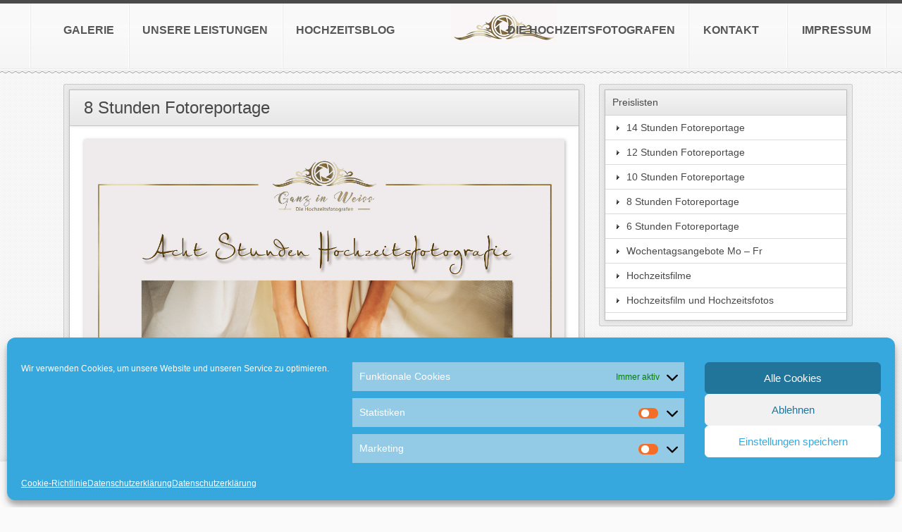

--- FILE ---
content_type: text/html; charset=UTF-8
request_url: https://www.ganz-in-weiss.net/unsere-leistungen-hochzeitsfotografie/preise-hochzeitsfotograf/8-stunden-fotoreportage/
body_size: 60177
content:
<!doctype html>
<!--[if lt IE 7]> <html class="no-js lt-ie9 lt-ie8 lt-ie7" lang="de-DE"> <![endif]-->
<!--[if IE 7]>    <html class="no-js lt-ie9 lt-ie8" lang="de-DE"> <![endif]-->
<!--[if IE 8]>    <html class="no-js lt-ie9" lang="de-DE"> <![endif]-->
<!--[if IE 9]>    <html class="no-js lt-ie10" lang="de-DE"> <![endif]-->
<!--[if gt IE 8]><!--> <html class="no-js" lang="de-DE"> <!--<![endif]-->
<head>
  	<meta http-equiv="Content-Type" content="text/html; charset=UTF-8" />	
	<title>
	8 Stunden Fotoreportage - Hochzeitsfotograf	</title>
	
	<link rel="profile" href="http://gmpg.org/xfn/11" />
	<link rel="pingback" href="https://www.ganz-in-weiss.net/xmlrpc.php" />
	
	  	<meta name="viewport" content="width=device-width, initial-scale=1, maximum-scale=1, user-scalable=no" /> 
  	  	
  	  	<meta name="apple-mobile-web-app-capable" content="yes" /> 
 	 	
 	 	
 	<!-- Place favicon.ico and apple-touch-icon.png in the root directory: mathiasbynens.be/notes/touch-icons -->
 	 	<link rel="shortcut icon" type="image/x-icon" href="https://www.ganz-in-weiss.net/wp-content/uploads/2014/12/hochzeitsfotograf.ico" />
 	 	   
 	
  	<!-- All JavaScript at the bottom, except this Modernizr build.
       Modernizr enables HTML5 elements & feature detects for optimal performance.
       Create your own custom Modernizr build: www.modernizr.com/download/ --> 
  	<script type="text/javascript">
		var base_url	 = "https://www.ganz-in-weiss.net",
			template_url = "https://www.ganz-in-weiss.net/wp-content/themes/jphotolio_v457",
			template_css = "https://www.ganz-in-weiss.net/wp-content/themes/jphotolio_v457/css/",
			lib_url	 	 = "https://www.ganz-in-weiss.net/wp-content/themes/jphotolio_v457/util/",
			admin_url	 = "https://www.ganz-in-weiss.net/wp-admin/admin-ajax.php",
			jcurtain	 = "1",
			curtainstyle = "fade";	
  	</script>  	
  	<meta name='robots' content='index, follow, max-image-preview:large, max-snippet:-1, max-video-preview:-1' />

	<!-- This site is optimized with the Yoast SEO plugin v19.14 - https://yoast.com/wordpress/plugins/seo/ -->
	<link rel="canonical" href="https://www.ganz-in-weiss.net/unsere-leistungen-hochzeitsfotografie/preise-hochzeitsfotograf/8-stunden-fotoreportage/" />
	<meta property="og:locale" content="de_DE" />
	<meta property="og:type" content="article" />
	<meta property="og:title" content="8 Stunden Fotoreportage - Hochzeitsfotograf" />
	<meta property="og:url" content="https://www.ganz-in-weiss.net/unsere-leistungen-hochzeitsfotografie/preise-hochzeitsfotograf/8-stunden-fotoreportage/" />
	<meta property="og:site_name" content="Hochzeitsfotograf" />
	<meta property="article:publisher" content="https://www.facebook.com/hochzeitsfotograf.leipzig/" />
	<meta property="article:modified_time" content="2018-12-17T11:58:01+00:00" />
	<meta property="og:image" content="https://www.ganz-in-weiss.net/wp-content/uploads/2018/11/8-Stunden-Hochzeitsfotos.jpg" />
	<script type="application/ld+json" class="yoast-schema-graph">{"@context":"https://schema.org","@graph":[{"@type":"WebPage","@id":"https://www.ganz-in-weiss.net/unsere-leistungen-hochzeitsfotografie/preise-hochzeitsfotograf/8-stunden-fotoreportage/","url":"https://www.ganz-in-weiss.net/unsere-leistungen-hochzeitsfotografie/preise-hochzeitsfotograf/8-stunden-fotoreportage/","name":"8 Stunden Fotoreportage - Hochzeitsfotograf","isPartOf":{"@id":"https://www.ganz-in-weiss.net/#website"},"primaryImageOfPage":{"@id":"https://www.ganz-in-weiss.net/unsere-leistungen-hochzeitsfotografie/preise-hochzeitsfotograf/8-stunden-fotoreportage/#primaryimage"},"image":{"@id":"https://www.ganz-in-weiss.net/unsere-leistungen-hochzeitsfotografie/preise-hochzeitsfotograf/8-stunden-fotoreportage/#primaryimage"},"thumbnailUrl":"https://www.ganz-in-weiss.net/wp-content/uploads/2018/11/8-Stunden-Hochzeitsfotos.jpg","datePublished":"2017-10-04T16:03:41+00:00","dateModified":"2018-12-17T11:58:01+00:00","breadcrumb":{"@id":"https://www.ganz-in-weiss.net/unsere-leistungen-hochzeitsfotografie/preise-hochzeitsfotograf/8-stunden-fotoreportage/#breadcrumb"},"inLanguage":"de-DE","potentialAction":[{"@type":"ReadAction","target":["https://www.ganz-in-weiss.net/unsere-leistungen-hochzeitsfotografie/preise-hochzeitsfotograf/8-stunden-fotoreportage/"]}]},{"@type":"ImageObject","inLanguage":"de-DE","@id":"https://www.ganz-in-weiss.net/unsere-leistungen-hochzeitsfotografie/preise-hochzeitsfotograf/8-stunden-fotoreportage/#primaryimage","url":"https://www.ganz-in-weiss.net/wp-content/uploads/2018/11/8-Stunden-Hochzeitsfotos.jpg","contentUrl":"https://www.ganz-in-weiss.net/wp-content/uploads/2018/11/8-Stunden-Hochzeitsfotos.jpg","width":2480,"height":3508},{"@type":"BreadcrumbList","@id":"https://www.ganz-in-weiss.net/unsere-leistungen-hochzeitsfotografie/preise-hochzeitsfotograf/8-stunden-fotoreportage/#breadcrumb","itemListElement":[{"@type":"ListItem","position":1,"name":"Home","item":"https://www.ganz-in-weiss.net/"},{"@type":"ListItem","position":2,"name":"UNSERE LEISTUNGEN","item":"https://www.ganz-in-weiss.net/unsere-leistungen-hochzeitsfotografie/"},{"@type":"ListItem","position":3,"name":"HOCHZEITSFOTOS PREISE","item":"https://www.ganz-in-weiss.net/unsere-leistungen-hochzeitsfotografie/preise-hochzeitsfotograf/"},{"@type":"ListItem","position":4,"name":"8 Stunden Fotoreportage"}]},{"@type":"WebSite","@id":"https://www.ganz-in-weiss.net/#website","url":"https://www.ganz-in-weiss.net/","name":"Hochzeitsfotograf","description":"Die Hochzeitsfotografen Leipzig - Hochzeitsfotos und Hochzeitsreportagen - Hochzeitsfilme - alles aus einer Hand.","publisher":{"@id":"https://www.ganz-in-weiss.net/#organization"},"potentialAction":[{"@type":"SearchAction","target":{"@type":"EntryPoint","urlTemplate":"https://www.ganz-in-weiss.net/?s={search_term_string}"},"query-input":"required name=search_term_string"}],"inLanguage":"de-DE"},{"@type":"Organization","@id":"https://www.ganz-in-weiss.net/#organization","name":"Die Hochzeitsfotografen Leipzig","url":"https://www.ganz-in-weiss.net/","logo":{"@type":"ImageObject","inLanguage":"de-DE","@id":"https://www.ganz-in-weiss.net/#/schema/logo/image/","url":"https://www.ganz-in-weiss.net/wp-content/uploads/2017/01/Hochzeitsfotografie-Leipzig.jpg","contentUrl":"https://www.ganz-in-weiss.net/wp-content/uploads/2017/01/Hochzeitsfotografie-Leipzig.jpg","width":200,"height":200,"caption":"Die Hochzeitsfotografen Leipzig"},"image":{"@id":"https://www.ganz-in-weiss.net/#/schema/logo/image/"},"sameAs":["https://www.pinterest.de/diehochzeitsfotografenGIW","https://www.facebook.com/hochzeitsfotograf.leipzig/"]}]}</script>
	<!-- / Yoast SEO plugin. -->


<link rel='dns-prefetch' href='//www.youtube.com' />
<link rel="alternate" type="application/rss+xml" title="Hochzeitsfotograf &raquo; Feed" href="https://www.ganz-in-weiss.net/feed/" />
<link rel="alternate" type="application/rss+xml" title="Hochzeitsfotograf &raquo; Kommentar-Feed" href="https://www.ganz-in-weiss.net/comments/feed/" />
<script type="text/javascript">
window._wpemojiSettings = {"baseUrl":"https:\/\/s.w.org\/images\/core\/emoji\/14.0.0\/72x72\/","ext":".png","svgUrl":"https:\/\/s.w.org\/images\/core\/emoji\/14.0.0\/svg\/","svgExt":".svg","source":{"concatemoji":"https:\/\/www.ganz-in-weiss.net\/wp-includes\/js\/wp-emoji-release.min.js?ver=6.1.1"}};
/*! This file is auto-generated */
!function(e,a,t){var n,r,o,i=a.createElement("canvas"),p=i.getContext&&i.getContext("2d");function s(e,t){var a=String.fromCharCode,e=(p.clearRect(0,0,i.width,i.height),p.fillText(a.apply(this,e),0,0),i.toDataURL());return p.clearRect(0,0,i.width,i.height),p.fillText(a.apply(this,t),0,0),e===i.toDataURL()}function c(e){var t=a.createElement("script");t.src=e,t.defer=t.type="text/javascript",a.getElementsByTagName("head")[0].appendChild(t)}for(o=Array("flag","emoji"),t.supports={everything:!0,everythingExceptFlag:!0},r=0;r<o.length;r++)t.supports[o[r]]=function(e){if(p&&p.fillText)switch(p.textBaseline="top",p.font="600 32px Arial",e){case"flag":return s([127987,65039,8205,9895,65039],[127987,65039,8203,9895,65039])?!1:!s([55356,56826,55356,56819],[55356,56826,8203,55356,56819])&&!s([55356,57332,56128,56423,56128,56418,56128,56421,56128,56430,56128,56423,56128,56447],[55356,57332,8203,56128,56423,8203,56128,56418,8203,56128,56421,8203,56128,56430,8203,56128,56423,8203,56128,56447]);case"emoji":return!s([129777,127995,8205,129778,127999],[129777,127995,8203,129778,127999])}return!1}(o[r]),t.supports.everything=t.supports.everything&&t.supports[o[r]],"flag"!==o[r]&&(t.supports.everythingExceptFlag=t.supports.everythingExceptFlag&&t.supports[o[r]]);t.supports.everythingExceptFlag=t.supports.everythingExceptFlag&&!t.supports.flag,t.DOMReady=!1,t.readyCallback=function(){t.DOMReady=!0},t.supports.everything||(n=function(){t.readyCallback()},a.addEventListener?(a.addEventListener("DOMContentLoaded",n,!1),e.addEventListener("load",n,!1)):(e.attachEvent("onload",n),a.attachEvent("onreadystatechange",function(){"complete"===a.readyState&&t.readyCallback()})),(e=t.source||{}).concatemoji?c(e.concatemoji):e.wpemoji&&e.twemoji&&(c(e.twemoji),c(e.wpemoji)))}(window,document,window._wpemojiSettings);
</script>
<style type="text/css">
img.wp-smiley,
img.emoji {
	display: inline !important;
	border: none !important;
	box-shadow: none !important;
	height: 1em !important;
	width: 1em !important;
	margin: 0 0.07em !important;
	vertical-align: -0.1em !important;
	background: none !important;
	padding: 0 !important;
}
</style>
	<link rel='stylesheet' id='jeg-def-style-css' href='https://www.ganz-in-weiss.net/wp-content/themes/jphotolio_v457/style.css?ver=4.6.4' type='text/css' media='all' />
<link rel='stylesheet' id='jeg-bootstrap-css' href='https://www.ganz-in-weiss.net/wp-content/themes/jphotolio_v457/css/bootstrap.css?ver=4.6.4' type='text/css' media='all' />
<link rel='stylesheet' id='jeg-style-css' href='https://www.ganz-in-weiss.net/wp-content/themes/jphotolio_v457/css/style.css?ver=4.6.4' type='text/css' media='all' />
<link rel='stylesheet' id='jeg-bootstrap-responsive-css' href='https://www.ganz-in-weiss.net/wp-content/themes/jphotolio_v457/css/bootstrap-responsive.css?ver=4.6.4' type='text/css' media='all' />
<link rel='stylesheet' id='jeg-style-responsive-css' href='https://www.ganz-in-weiss.net/wp-content/themes/jphotolio_v457/css/style-responsive.css?ver=4.6.4' type='text/css' media='all' />
<link rel='stylesheet' id='jeg-plugin-css' href='https://www.ganz-in-weiss.net/wp-content/themes/jphotolio_v457/css/plugin.css?ver=4.6.4' type='text/css' media='all' />
<link rel='stylesheet' id='jeg-mediaplayer-css' href='https://www.ganz-in-weiss.net/wp-content/themes/jphotolio_v457/css/mediaelement/mediaelementplayer.css?ver=4.6.4' type='text/css' media='all' />
<link rel='stylesheet' id='jeg-playlist-css' href='https://www.ganz-in-weiss.net/wp-content/themes/jphotolio_v457/css/blue.monday/jplayer.blue.monday.css?ver=4.6.4' type='text/css' media='all' />
<link rel='stylesheet' id='jeg-fotorama-css' href='https://www.ganz-in-weiss.net/wp-content/themes/jphotolio_v457/css/fotorama.css?ver=4.6.4' type='text/css' media='all' />
<link rel='stylesheet' id='jeg-additional-style-css' href='https://www.ganz-in-weiss.net/index.php?jeg-theme=loadcss&#038;ver=6.1.1' type='text/css' media='all' />
<link rel='stylesheet' id='wp-block-library-css' href='https://www.ganz-in-weiss.net/wp-includes/css/dist/block-library/style.min.css?ver=6.1.1' type='text/css' media='all' />
<link rel='stylesheet' id='classic-theme-styles-css' href='https://www.ganz-in-weiss.net/wp-includes/css/classic-themes.min.css?ver=1' type='text/css' media='all' />
<style id='global-styles-inline-css' type='text/css'>
body{--wp--preset--color--black: #000000;--wp--preset--color--cyan-bluish-gray: #abb8c3;--wp--preset--color--white: #ffffff;--wp--preset--color--pale-pink: #f78da7;--wp--preset--color--vivid-red: #cf2e2e;--wp--preset--color--luminous-vivid-orange: #ff6900;--wp--preset--color--luminous-vivid-amber: #fcb900;--wp--preset--color--light-green-cyan: #7bdcb5;--wp--preset--color--vivid-green-cyan: #00d084;--wp--preset--color--pale-cyan-blue: #8ed1fc;--wp--preset--color--vivid-cyan-blue: #0693e3;--wp--preset--color--vivid-purple: #9b51e0;--wp--preset--gradient--vivid-cyan-blue-to-vivid-purple: linear-gradient(135deg,rgba(6,147,227,1) 0%,rgb(155,81,224) 100%);--wp--preset--gradient--light-green-cyan-to-vivid-green-cyan: linear-gradient(135deg,rgb(122,220,180) 0%,rgb(0,208,130) 100%);--wp--preset--gradient--luminous-vivid-amber-to-luminous-vivid-orange: linear-gradient(135deg,rgba(252,185,0,1) 0%,rgba(255,105,0,1) 100%);--wp--preset--gradient--luminous-vivid-orange-to-vivid-red: linear-gradient(135deg,rgba(255,105,0,1) 0%,rgb(207,46,46) 100%);--wp--preset--gradient--very-light-gray-to-cyan-bluish-gray: linear-gradient(135deg,rgb(238,238,238) 0%,rgb(169,184,195) 100%);--wp--preset--gradient--cool-to-warm-spectrum: linear-gradient(135deg,rgb(74,234,220) 0%,rgb(151,120,209) 20%,rgb(207,42,186) 40%,rgb(238,44,130) 60%,rgb(251,105,98) 80%,rgb(254,248,76) 100%);--wp--preset--gradient--blush-light-purple: linear-gradient(135deg,rgb(255,206,236) 0%,rgb(152,150,240) 100%);--wp--preset--gradient--blush-bordeaux: linear-gradient(135deg,rgb(254,205,165) 0%,rgb(254,45,45) 50%,rgb(107,0,62) 100%);--wp--preset--gradient--luminous-dusk: linear-gradient(135deg,rgb(255,203,112) 0%,rgb(199,81,192) 50%,rgb(65,88,208) 100%);--wp--preset--gradient--pale-ocean: linear-gradient(135deg,rgb(255,245,203) 0%,rgb(182,227,212) 50%,rgb(51,167,181) 100%);--wp--preset--gradient--electric-grass: linear-gradient(135deg,rgb(202,248,128) 0%,rgb(113,206,126) 100%);--wp--preset--gradient--midnight: linear-gradient(135deg,rgb(2,3,129) 0%,rgb(40,116,252) 100%);--wp--preset--duotone--dark-grayscale: url('#wp-duotone-dark-grayscale');--wp--preset--duotone--grayscale: url('#wp-duotone-grayscale');--wp--preset--duotone--purple-yellow: url('#wp-duotone-purple-yellow');--wp--preset--duotone--blue-red: url('#wp-duotone-blue-red');--wp--preset--duotone--midnight: url('#wp-duotone-midnight');--wp--preset--duotone--magenta-yellow: url('#wp-duotone-magenta-yellow');--wp--preset--duotone--purple-green: url('#wp-duotone-purple-green');--wp--preset--duotone--blue-orange: url('#wp-duotone-blue-orange');--wp--preset--font-size--small: 13px;--wp--preset--font-size--medium: 20px;--wp--preset--font-size--large: 36px;--wp--preset--font-size--x-large: 42px;--wp--preset--spacing--20: 0.44rem;--wp--preset--spacing--30: 0.67rem;--wp--preset--spacing--40: 1rem;--wp--preset--spacing--50: 1.5rem;--wp--preset--spacing--60: 2.25rem;--wp--preset--spacing--70: 3.38rem;--wp--preset--spacing--80: 5.06rem;}:where(.is-layout-flex){gap: 0.5em;}body .is-layout-flow > .alignleft{float: left;margin-inline-start: 0;margin-inline-end: 2em;}body .is-layout-flow > .alignright{float: right;margin-inline-start: 2em;margin-inline-end: 0;}body .is-layout-flow > .aligncenter{margin-left: auto !important;margin-right: auto !important;}body .is-layout-constrained > .alignleft{float: left;margin-inline-start: 0;margin-inline-end: 2em;}body .is-layout-constrained > .alignright{float: right;margin-inline-start: 2em;margin-inline-end: 0;}body .is-layout-constrained > .aligncenter{margin-left: auto !important;margin-right: auto !important;}body .is-layout-constrained > :where(:not(.alignleft):not(.alignright):not(.alignfull)){max-width: var(--wp--style--global--content-size);margin-left: auto !important;margin-right: auto !important;}body .is-layout-constrained > .alignwide{max-width: var(--wp--style--global--wide-size);}body .is-layout-flex{display: flex;}body .is-layout-flex{flex-wrap: wrap;align-items: center;}body .is-layout-flex > *{margin: 0;}:where(.wp-block-columns.is-layout-flex){gap: 2em;}.has-black-color{color: var(--wp--preset--color--black) !important;}.has-cyan-bluish-gray-color{color: var(--wp--preset--color--cyan-bluish-gray) !important;}.has-white-color{color: var(--wp--preset--color--white) !important;}.has-pale-pink-color{color: var(--wp--preset--color--pale-pink) !important;}.has-vivid-red-color{color: var(--wp--preset--color--vivid-red) !important;}.has-luminous-vivid-orange-color{color: var(--wp--preset--color--luminous-vivid-orange) !important;}.has-luminous-vivid-amber-color{color: var(--wp--preset--color--luminous-vivid-amber) !important;}.has-light-green-cyan-color{color: var(--wp--preset--color--light-green-cyan) !important;}.has-vivid-green-cyan-color{color: var(--wp--preset--color--vivid-green-cyan) !important;}.has-pale-cyan-blue-color{color: var(--wp--preset--color--pale-cyan-blue) !important;}.has-vivid-cyan-blue-color{color: var(--wp--preset--color--vivid-cyan-blue) !important;}.has-vivid-purple-color{color: var(--wp--preset--color--vivid-purple) !important;}.has-black-background-color{background-color: var(--wp--preset--color--black) !important;}.has-cyan-bluish-gray-background-color{background-color: var(--wp--preset--color--cyan-bluish-gray) !important;}.has-white-background-color{background-color: var(--wp--preset--color--white) !important;}.has-pale-pink-background-color{background-color: var(--wp--preset--color--pale-pink) !important;}.has-vivid-red-background-color{background-color: var(--wp--preset--color--vivid-red) !important;}.has-luminous-vivid-orange-background-color{background-color: var(--wp--preset--color--luminous-vivid-orange) !important;}.has-luminous-vivid-amber-background-color{background-color: var(--wp--preset--color--luminous-vivid-amber) !important;}.has-light-green-cyan-background-color{background-color: var(--wp--preset--color--light-green-cyan) !important;}.has-vivid-green-cyan-background-color{background-color: var(--wp--preset--color--vivid-green-cyan) !important;}.has-pale-cyan-blue-background-color{background-color: var(--wp--preset--color--pale-cyan-blue) !important;}.has-vivid-cyan-blue-background-color{background-color: var(--wp--preset--color--vivid-cyan-blue) !important;}.has-vivid-purple-background-color{background-color: var(--wp--preset--color--vivid-purple) !important;}.has-black-border-color{border-color: var(--wp--preset--color--black) !important;}.has-cyan-bluish-gray-border-color{border-color: var(--wp--preset--color--cyan-bluish-gray) !important;}.has-white-border-color{border-color: var(--wp--preset--color--white) !important;}.has-pale-pink-border-color{border-color: var(--wp--preset--color--pale-pink) !important;}.has-vivid-red-border-color{border-color: var(--wp--preset--color--vivid-red) !important;}.has-luminous-vivid-orange-border-color{border-color: var(--wp--preset--color--luminous-vivid-orange) !important;}.has-luminous-vivid-amber-border-color{border-color: var(--wp--preset--color--luminous-vivid-amber) !important;}.has-light-green-cyan-border-color{border-color: var(--wp--preset--color--light-green-cyan) !important;}.has-vivid-green-cyan-border-color{border-color: var(--wp--preset--color--vivid-green-cyan) !important;}.has-pale-cyan-blue-border-color{border-color: var(--wp--preset--color--pale-cyan-blue) !important;}.has-vivid-cyan-blue-border-color{border-color: var(--wp--preset--color--vivid-cyan-blue) !important;}.has-vivid-purple-border-color{border-color: var(--wp--preset--color--vivid-purple) !important;}.has-vivid-cyan-blue-to-vivid-purple-gradient-background{background: var(--wp--preset--gradient--vivid-cyan-blue-to-vivid-purple) !important;}.has-light-green-cyan-to-vivid-green-cyan-gradient-background{background: var(--wp--preset--gradient--light-green-cyan-to-vivid-green-cyan) !important;}.has-luminous-vivid-amber-to-luminous-vivid-orange-gradient-background{background: var(--wp--preset--gradient--luminous-vivid-amber-to-luminous-vivid-orange) !important;}.has-luminous-vivid-orange-to-vivid-red-gradient-background{background: var(--wp--preset--gradient--luminous-vivid-orange-to-vivid-red) !important;}.has-very-light-gray-to-cyan-bluish-gray-gradient-background{background: var(--wp--preset--gradient--very-light-gray-to-cyan-bluish-gray) !important;}.has-cool-to-warm-spectrum-gradient-background{background: var(--wp--preset--gradient--cool-to-warm-spectrum) !important;}.has-blush-light-purple-gradient-background{background: var(--wp--preset--gradient--blush-light-purple) !important;}.has-blush-bordeaux-gradient-background{background: var(--wp--preset--gradient--blush-bordeaux) !important;}.has-luminous-dusk-gradient-background{background: var(--wp--preset--gradient--luminous-dusk) !important;}.has-pale-ocean-gradient-background{background: var(--wp--preset--gradient--pale-ocean) !important;}.has-electric-grass-gradient-background{background: var(--wp--preset--gradient--electric-grass) !important;}.has-midnight-gradient-background{background: var(--wp--preset--gradient--midnight) !important;}.has-small-font-size{font-size: var(--wp--preset--font-size--small) !important;}.has-medium-font-size{font-size: var(--wp--preset--font-size--medium) !important;}.has-large-font-size{font-size: var(--wp--preset--font-size--large) !important;}.has-x-large-font-size{font-size: var(--wp--preset--font-size--x-large) !important;}
.wp-block-navigation a:where(:not(.wp-element-button)){color: inherit;}
:where(.wp-block-columns.is-layout-flex){gap: 2em;}
.wp-block-pullquote{font-size: 1.5em;line-height: 1.6;}
</style>
<link rel='stylesheet' id='contact-form-7-css' href='https://www.ganz-in-weiss.net/wp-content/plugins/contact-form-7/includes/css/styles.css?ver=5.7.2' type='text/css' media='all' />
<link rel='stylesheet' id='cookie-law-info-css' href='https://www.ganz-in-weiss.net/wp-content/plugins/cookie-law-info/legacy/public/css/cookie-law-info-public.css?ver=3.0.8' type='text/css' media='all' />
<link rel='stylesheet' id='cookie-law-info-gdpr-css' href='https://www.ganz-in-weiss.net/wp-content/plugins/cookie-law-info/legacy/public/css/cookie-law-info-gdpr.css?ver=3.0.8' type='text/css' media='all' />
<link rel='stylesheet' id='cmplz-general-css' href='https://www.ganz-in-weiss.net/wp-content/plugins/complianz-gdpr/assets/css/cookieblocker.min.css?ver=6.4.0' type='text/css' media='all' />
<script type='text/javascript' src='https://www.ganz-in-weiss.net/wp-includes/js/jquery/jquery.min.js?ver=3.6.1' id='jquery-core-js'></script>
<script type='text/javascript' src='https://www.ganz-in-weiss.net/wp-includes/js/jquery/jquery-migrate.min.js?ver=3.3.2' id='jquery-migrate-js'></script>
<script type='text/javascript' src='https://www.ganz-in-weiss.net/wp-content/themes/jphotolio_v457/js/libs/modernizr-2.5.3.min.js?ver=4.6.4' id='modernizr-js'></script>
<script type='text/javascript' src='https://www.ganz-in-weiss.net/wp-content/themes/jphotolio_v457/js/plugins.js?ver=4.6.4' id='jeg-plugin-js'></script>
<script type='text/javascript' src='https://www.ganz-in-weiss.net/wp-content/themes/jphotolio_v457/js/script.full.js?ver=4.6.4' id='jeg-script-js'></script>
<script type='text/javascript' src='https://www.ganz-in-weiss.net/wp-content/themes/jphotolio_v457/js/fotorama.js?ver=4.6.4' id='jeg-fotorama-js-js'></script>
<script data-service="youtube" data-category="marketing" type="text/plain" data-cmplz-src='http://www.youtube.com/player_api?ver=6.1.1' id='jeg-youtube_api-js'></script>
<script type='text/javascript' id='cookie-law-info-js-extra'>
/* <![CDATA[ */
var Cli_Data = {"nn_cookie_ids":[],"cookielist":[],"non_necessary_cookies":[],"ccpaEnabled":"","ccpaRegionBased":"","ccpaBarEnabled":"","strictlyEnabled":["necessary","obligatoire"],"ccpaType":"gdpr","js_blocking":"","custom_integration":"","triggerDomRefresh":"","secure_cookies":""};
var cli_cookiebar_settings = {"animate_speed_hide":"500","animate_speed_show":"500","background":"#FFF","border":"#b1a6a6c2","border_on":"","button_1_button_colour":"#000","button_1_button_hover":"#000000","button_1_link_colour":"#fff","button_1_as_button":"1","button_1_new_win":"","button_2_button_colour":"#333","button_2_button_hover":"#292929","button_2_link_colour":"#444","button_2_as_button":"","button_2_hidebar":"","button_3_button_colour":"#000","button_3_button_hover":"#000000","button_3_link_colour":"#fff","button_3_as_button":"1","button_3_new_win":"","button_4_button_colour":"#000","button_4_button_hover":"#000000","button_4_link_colour":"#62a329","button_4_as_button":"","button_7_button_colour":"#61a229","button_7_button_hover":"#4e8221","button_7_link_colour":"#fff","button_7_as_button":"1","button_7_new_win":"","font_family":"Verdana, Geneva","header_fix":"","notify_animate_hide":"","notify_animate_show":"","notify_div_id":"#cookie-law-info-bar","notify_position_horizontal":"right","notify_position_vertical":"bottom","scroll_close":"","scroll_close_reload":"","accept_close_reload":"","reject_close_reload":"","showagain_tab":"1","showagain_background":"#fff","showagain_border":"#000","showagain_div_id":"#cookie-law-info-again","showagain_x_position":"100px","text":"#000","show_once_yn":"","show_once":"10000","logging_on":"","as_popup":"","popup_overlay":"1","bar_heading_text":"","cookie_bar_as":"banner","popup_showagain_position":"bottom-right","widget_position":"left"};
var log_object = {"ajax_url":"https:\/\/www.ganz-in-weiss.net\/wp-admin\/admin-ajax.php"};
/* ]]> */
</script>
<script type='text/javascript' src='https://www.ganz-in-weiss.net/wp-content/plugins/cookie-law-info/legacy/public/js/cookie-law-info-public.js?ver=3.0.8' id='cookie-law-info-js'></script>
<link rel="https://api.w.org/" href="https://www.ganz-in-weiss.net/wp-json/" /><link rel="alternate" type="application/json" href="https://www.ganz-in-weiss.net/wp-json/wp/v2/pages/3707" /><link rel="EditURI" type="application/rsd+xml" title="RSD" href="https://www.ganz-in-weiss.net/xmlrpc.php?rsd" />
<link rel="wlwmanifest" type="application/wlwmanifest+xml" href="https://www.ganz-in-weiss.net/wp-includes/wlwmanifest.xml" />
<meta name="generator" content="WordPress 6.1.1" />
<link rel='shortlink' href='https://www.ganz-in-weiss.net/?p=3707' />
<link rel="alternate" type="application/json+oembed" href="https://www.ganz-in-weiss.net/wp-json/oembed/1.0/embed?url=https%3A%2F%2Fwww.ganz-in-weiss.net%2Funsere-leistungen-hochzeitsfotografie%2Fpreise-hochzeitsfotograf%2F8-stunden-fotoreportage%2F" />
<link rel="alternate" type="text/xml+oembed" href="https://www.ganz-in-weiss.net/wp-json/oembed/1.0/embed?url=https%3A%2F%2Fwww.ganz-in-weiss.net%2Funsere-leistungen-hochzeitsfotografie%2Fpreise-hochzeitsfotograf%2F8-stunden-fotoreportage%2F&#038;format=xml" />
<style>.cmplz-hidden{display:none!important;}</style>	
<link href='http://fonts.googleapis.com/css?family=PT+Sans+Narrow:700&amp;v1' rel='stylesheet' type='text/css'>	
<link href='http://fonts.googleapis.com/css?family=Overlock:italic&amp;v1' rel='stylesheet' type='text/css'>	
<link href='http://fonts.googleapis.com/css?family=PT+Sans+Narrow:regular&amp;v1' rel='stylesheet' type='text/css'>	
<link href='http://fonts.googleapis.com/css?family=PT+Sans+Narrow:700&amp;v1' rel='stylesheet' type='text/css'>
</head>
<body data-cmplz=1 class="page-template-default page page-id-3707 page-child parent-pageid-166">

  <!-- Prompt IE 6 users to install Chrome Frame. Remove this if you support IE 6.
       chromium.org/developers/how-tos/chrome-frame-getting-started -->
  <!--[if lt IE 7]><p class=chromeframe>Your browser is <em>ancient!</em> <a href="http://browsehappy.com/">Upgrade to a different browser</a> or <a href="http://www.google.com/chromeframe/?redirect=true">install Google Chrome Frame</a> to experience this site.</p><![endif]--> 
  <header>		
		<nav>
			<div class="navleft">
				<div class="navleft-wrapper">
					<div class="menu-menu-links-container"><ul id="menu-menu-links" class="menu"><li id="menu-item-5713" class="menu-item menu-item-type-post_type menu-item-object-page menu-item-has-children menu-item-5713 bgnav"><a href="https://www.ganz-in-weiss.net/hochzeitsfotografen-archiv-2019/"><h3>HOCHZEITSBLOG</h3></a>
<ul class="submenu">
	<li id="menu-item-5689" class="menu-item menu-item-type-post_type menu-item-object-page menu-item-5689 bgnav"><a href="https://www.ganz-in-weiss.net/hochzeitsfotografen-archiv-2019/"><h3>ARCHIV 2019</h3></a></li>
	<li id="menu-item-5076" class="menu-item menu-item-type-post_type menu-item-object-page menu-item-5076 bgnav"><a href="https://www.ganz-in-weiss.net/hochzeitsfotografen-archiv-2018/"><h3>Archiv 2018</h3></a></li>
	<li id="menu-item-4371" class="menu-item menu-item-type-post_type menu-item-object-page menu-item-4371 bgnav"><a href="https://www.ganz-in-weiss.net/hochzeitsfotografen-archiv-2017/"><h3>Archiv 2017</h3></a></li>
	<li id="menu-item-3809" class="menu-item menu-item-type-post_type menu-item-object-page menu-item-3809 bgnav"><a href="https://www.ganz-in-weiss.net/hochzeitsblog-hochzeitsfotograf-archiv2016/"><h3>Archiv 2016</h3></a></li>
</ul>
</li>
<li id="menu-item-205" class="menu-item menu-item-type-post_type menu-item-object-page current-page-ancestor menu-item-has-children menu-item-205 bgnav"><a href="https://www.ganz-in-weiss.net/unsere-leistungen-hochzeitsfotografie/"><h3>UNSERE LEISTUNGEN</h3></a>
<ul class="submenu">
	<li id="menu-item-213" class="menu-item menu-item-type-post_type menu-item-object-page menu-item-213 bgnav"><a href="https://www.ganz-in-weiss.net/unsere-leistungen-hochzeitsfotografie/engagement-shooting/"><h3>ENGAGEMENT SHOOTING</h3></a></li>
	<li id="menu-item-211" class="menu-item menu-item-type-post_type menu-item-object-page menu-item-211 bgnav"><a href="https://www.ganz-in-weiss.net/unsere-leistungen-hochzeitsfotografie/hochzeitsreportagen/"><h3>HOCHZEITSREPORTAGE</h3></a></li>
	<li id="menu-item-210" class="menu-item menu-item-type-post_type menu-item-object-page menu-item-210 bgnav"><a href="https://www.ganz-in-weiss.net/unsere-leistungen-hochzeitsfotografie/wedding-shooting/"><h3>AFTER WEDDING SHOOTING</h3></a></li>
	<li id="menu-item-212" class="menu-item menu-item-type-post_type menu-item-object-page menu-item-212 bgnav"><a href="https://www.ganz-in-weiss.net/unsere-leistungen-hochzeitsfotografie/boudoir-shooting/"><h3>GESTALTUNG UND DRUCK</h3></a></li>
	<li id="menu-item-232" class="menu-item menu-item-type-post_type menu-item-object-page menu-item-232 bgnav"><a href="https://www.ganz-in-weiss.net/unsere-leistungen-hochzeitsfotografie/fotobuecher/"><h3>FOTOBÜCHER</h3></a></li>
	<li id="menu-item-206" class="menu-item menu-item-type-post_type menu-item-object-page menu-item-206 bgnav"><a href="https://www.ganz-in-weiss.net/unsere-leistungen-hochzeitsfotografie/junggesellinnenabschiede/"><h3>JUNGGESELLINNENABSCHIEDE</h3></a></li>
	<li id="menu-item-207" class="menu-item menu-item-type-post_type menu-item-object-page menu-item-207 bgnav"><a href="https://www.ganz-in-weiss.net/unsere-leistungen-hochzeitsfotografie/gutscheine/"><h3>GUTSCHEINE</h3></a></li>
</ul>
</li>
<li id="menu-item-3782" class="menu-item menu-item-type-post_type menu-item-object-page menu-item-3782 bgnav"><a href="https://www.ganz-in-weiss.net/galerie/"><h3>Galerie</h3></a></li>
</ul></div>				</div>			
			</div>
						<div class="navright">
				<div class="navright-wrapper">
					<div class="menu-menu-rechts-container"><ul id="menu-menu-rechts" class="menu"><li id="menu-item-965" class="menu-item menu-item-type-post_type menu-item-object-page menu-item-965 bgnav"><a href="https://www.ganz-in-weiss.net/hochzeitsfotografen-ueber-uns/"><h3>DIE HOCHZEITSFOTOGRAFEN</h3></a></li>
<li id="menu-item-4786" class="menu-item menu-item-type-post_type menu-item-object-page menu-item-4786 bgnav"><a href="https://www.ganz-in-weiss.net/kontaktformular/"><h3>KONTAKT</h3></a></li>
<li id="menu-item-173" class="menu-item menu-item-type-post_type menu-item-object-page menu-item-173 bgnav"><a href="https://www.ganz-in-weiss.net/impressum/"><h3>IMPRESSUM</h3></a></li>
</ul></div>				</div>			
			</div>
					</nav>		
		<div class="logo">
			<a href="https://www.ganz-in-weiss.net">
				<!-- Logo masuk sini -->
				<img alt="Hochzeitsfotograf Die Hochzeitsfotografen Leipzig &#8211; Hochzeitsfotos und Hochzeitsreportagen &#8211; Hochzeitsfilme &#8211; alles aus einer Hand." src="https://www.ganz-in-weiss.net/wp-content/uploads/2017/08/Logo-Webseite_2.jpg" />
			</a>
		</div>
		<div class="navselect">
			<select>
				<option value="#!/">Navigate ...</option>
				<option  value="https://www.ganz-in-weiss.net/hochzeitsfotografen-archiv-2019/"> HOCHZEITSBLOG</option><option  value="https://www.ganz-in-weiss.net/hochzeitsfotografen-archiv-2019/">&nbsp;&nbsp; ARCHIV 2019</option><option  value="https://www.ganz-in-weiss.net/hochzeitsfotografen-archiv-2018/">&nbsp;&nbsp; Archiv 2018</option><option  value="https://www.ganz-in-weiss.net/hochzeitsfotografen-archiv-2017/">&nbsp;&nbsp; Archiv 2017</option><option  value="https://www.ganz-in-weiss.net/hochzeitsblog-hochzeitsfotograf-archiv2016/">&nbsp;&nbsp; Archiv 2016</option><option  value="https://www.ganz-in-weiss.net/unsere-leistungen-hochzeitsfotografie/"> UNSERE LEISTUNGEN</option><option  value="https://www.ganz-in-weiss.net/unsere-leistungen-hochzeitsfotografie/engagement-shooting/">&nbsp;&nbsp; ENGAGEMENT SHOOTING</option><option  value="https://www.ganz-in-weiss.net/unsere-leistungen-hochzeitsfotografie/hochzeitsreportagen/">&nbsp;&nbsp; HOCHZEITSREPORTAGE</option><option  value="https://www.ganz-in-weiss.net/unsere-leistungen-hochzeitsfotografie/wedding-shooting/">&nbsp;&nbsp; AFTER WEDDING SHOOTING</option><option  value="https://www.ganz-in-weiss.net/unsere-leistungen-hochzeitsfotografie/boudoir-shooting/">&nbsp;&nbsp; GESTALTUNG UND DRUCK</option><option  value="https://www.ganz-in-weiss.net/unsere-leistungen-hochzeitsfotografie/fotobuecher/">&nbsp;&nbsp; FOTOBÜCHER</option><option  value="https://www.ganz-in-weiss.net/unsere-leistungen-hochzeitsfotografie/junggesellinnenabschiede/">&nbsp;&nbsp; JUNGGESELLINNENABSCHIEDE</option><option  value="https://www.ganz-in-weiss.net/unsere-leistungen-hochzeitsfotografie/gutscheine/">&nbsp;&nbsp; GUTSCHEINE</option><option  value="https://www.ganz-in-weiss.net/galerie/"> Galerie</option><option  value="https://www.ganz-in-weiss.net/hochzeitsfotografen-ueber-uns/"> DIE HOCHZEITSFOTOGRAFEN</option><option  value="https://www.ganz-in-weiss.net/kontaktformular/"> KONTAKT</option><option  value="https://www.ganz-in-weiss.net/impressum/"> IMPRESSUM</option>			</select>
		</div>		
  </header>
  
  <div class="notification" data-small-menu="1">
	<div class="notification-wrapper">
		<div class="notification-belt">&nbsp;</div>
		<div class="notification-content"></div>
		<div class="closeme" style="display: block;">
			<div class="icon-remove"></div>
		</div>
	</div>
  </div>
  
  	
  <div role="main" id="mainouter"> 
  	<div id="main">
  		<div class="main-3707">
  
  

<div class="container">
	<div class="span8 blog-side-width">
				<div id="post-3707"  class="blogentry containerborder post-3707 page type-page status-publish hentry">
	<div class="inner-container ">
		<div class="blog-img">
						
			<div class="blogtitle  ">
				 
				<h1>				
					8 Stunden Fotoreportage				</h1> 
 
				 
			</div>				
		</div>
		
				
				
		<div class="blog-container">
			<p><img decoding="async" class="alignnone wp-image-4858 size-full" title="Hochzeitsbilder Preise Leipzig" src="https://www.ganz-in-weiss.net/wp-content/uploads/2018/11/8-Stunden-Hochzeitsfotos.jpg" alt="" width="2480" height="3508" srcset="https://www.ganz-in-weiss.net/wp-content/uploads/2018/11/8-Stunden-Hochzeitsfotos.jpg 2480w, https://www.ganz-in-weiss.net/wp-content/uploads/2018/11/8-Stunden-Hochzeitsfotos-212x300.jpg 212w, https://www.ganz-in-weiss.net/wp-content/uploads/2018/11/8-Stunden-Hochzeitsfotos-768x1086.jpg 768w, https://www.ganz-in-weiss.net/wp-content/uploads/2018/11/8-Stunden-Hochzeitsfotos-724x1024.jpg 724w" sizes="(max-width: 2480px) 100vw, 2480px" /></p>
		</div>
		
		<div class="bottom-bar">
					
			<div class="blog-like">
				<ul>
					<li>
						<a  target="_blank" href="http://www.facebook.com/sharer.php?u=https%3A%2F%2Fwww.ganz-in-weiss.net%2Funsere-leistungen-hochzeitsfotografie%2Fpreise-hochzeitsfotograf%2F8-stunden-fotoreportage%2F&amp;t=8+Stunden+Fotoreportage" data-rel="tooltip" title="Teilen auf Facebook"><i class="social-facebook"></i></a>
					</li>
					<li>
						<a target="_blank" href="http://twitter.com/share?text=8+Stunden+Fotoreportage&amp;url=https%3A%2F%2Fwww.ganz-in-weiss.net%2Funsere-leistungen-hochzeitsfotografie%2Fpreise-hochzeitsfotograf%2F8-stunden-fotoreportage%2F" data-rel="tooltip" title="Teilen auf Twitter"><i class="social-twitter"></i></a>
					</li>
					<li>
						<a target="_blank" href="https://plus.google.com/share?url=https%3A%2F%2Fwww.ganz-in-weiss.net%2Funsere-leistungen-hochzeitsfotografie%2Fpreise-hochzeitsfotograf%2F8-stunden-fotoreportage%2F" data-rel="tooltip" title="Teilen auf Google Plus"><i class="social-gplust"></i></a>
					</li>
				</ul>
				
			</div>
						<div class="clearbottombar"></div>
		</div>
		
				
				
	</div>
</div>			</div>
	
<div class="span4 sidebar">
	<div class="containerborder widget_nav_menu" id="nav_menu-3"><div class="inner-container"><h3>Preislisten</h3><div class="widget-line"></div><div class="menu-unsere-preise-container"><ul id="menu-unsere-preise" class="menu"><li id="menu-item-4407" class="menu-item menu-item-type-post_type menu-item-object-page menu-item-4407"><a href="https://www.ganz-in-weiss.net/unsere-leistungen-hochzeitsfotografie/preise-hochzeitsfotograf/14-stunden-fotoreportage/">14 Stunden Fotoreportage</a></li>
<li id="menu-item-4411" class="menu-item menu-item-type-post_type menu-item-object-page menu-item-4411"><a href="https://www.ganz-in-weiss.net/unsere-leistungen-hochzeitsfotografie/preise-hochzeitsfotograf/12-stunden-fotoreportage/">12 Stunden Fotoreportage</a></li>
<li id="menu-item-4409" class="menu-item menu-item-type-post_type menu-item-object-page menu-item-4409"><a href="https://www.ganz-in-weiss.net/unsere-leistungen-hochzeitsfotografie/preise-hochzeitsfotograf/10-stunden-fotoreportage/">10 Stunden Fotoreportage</a></li>
<li id="menu-item-4423" class="menu-item menu-item-type-post_type menu-item-object-page current-menu-item page_item page-item-3707 current_page_item menu-item-4423"><a href="https://www.ganz-in-weiss.net/unsere-leistungen-hochzeitsfotografie/preise-hochzeitsfotograf/8-stunden-fotoreportage/" aria-current="page">8 Stunden Fotoreportage</a></li>
<li id="menu-item-4408" class="menu-item menu-item-type-post_type menu-item-object-page menu-item-4408"><a href="https://www.ganz-in-weiss.net/unsere-leistungen-hochzeitsfotografie/preise-hochzeitsfotograf/6-stunden-fotoreportage/">6 Stunden Fotoreportage</a></li>
<li id="menu-item-4412" class="menu-item menu-item-type-post_type menu-item-object-page menu-item-4412"><a href="https://www.ganz-in-weiss.net/unsere-leistungen-hochzeitsfotografie/preise-hochzeitsfotograf/trauungsreportage-mit-shooting/">Wochentagsangebote Mo &#8211; Fr</a></li>
<li id="menu-item-4413" class="menu-item menu-item-type-post_type menu-item-object-page menu-item-4413"><a href="https://www.ganz-in-weiss.net/unsere-leistungen-hochzeitsfotografie/preise-hochzeitsfotograf/hochzeitsfilme/">Hochzeitsfilme</a></li>
<li id="menu-item-4414" class="menu-item menu-item-type-post_type menu-item-object-page menu-item-4414"><a href="https://www.ganz-in-weiss.net/unsere-leistungen-hochzeitsfotografie/preise-hochzeitsfotograf/hochzeitsfotos-hochzeitsfilm/">Hochzeitsfilm und Hochzeitsfotos</a></li>
</ul></div></div></div></div>
	
</div>
<div class="page-bottom-spacer"></div>

<script type="text/javascript" src="https://www.ganz-in-weiss.net/wp-content/themes/jphotolio_v457/js/jeggallery.full.js"></script>
<script type="text/javascript">
jQuery(document).ready(function($){
	/** bind jeg default **/
	$(window).jegdefault({
		curtain : 1,
		rightclick 	: 0,
		clickmsg	: "Rechte Maustaste ist deaktiviert"
	});

	 
		/** jeg blog **/
		$("body").jegblog({ 
			minItem : 7,
			uselightbox	: 0 
		});	
	
				});
</script>			</div>			
		</div>
  </div>
  <!-- curtain call :p -->
  <div class="curtain">
	<div class="curtainhead"></div>
	<div class="curtainbg"></div>  
	<div class="curtain-loader"></div>	
  </div>
  
  
    
  <footer>
  	
  	
	<nav class="foot-left">
		<ul>			
					
			<li>				
				<a href="https://www.ganz-in-weiss.net/impressum/datenschutzerklaerung/">
					<i class="misc-alert2"></i>
					<div class="text-social">DATEN</div>
				</a>
			</li>
			
						
			
							
		</ul>
	</nav>
	<nav class="foot-right">
		<ul>
						<li>
				<a href="https://www.pinterest.de/diehochzeitsfotografenGIW" target="_blank">
					<i class="social-pinterest"></i>
					<div class="text-social">Pinterest</div>
				</a>
			</li>
			
						<li>
				<a href="https://www.facebook.com/pages/Die-Hochzeitsfotografen/129573067082482?ref=hl" target="_blank">
					<i class="social-facebook"></i>
					<div class="text-social">Facebook</div>
				</a>
			</li>
			
						<li>
				<a href="https://plus.google.com/102581449428651344424" rel="publisher"" target="_blank">
					<i class="social-gplust"></i>
					<div class="text-social">Google+</div>
				</a>
			</li>
			
					</ul>
	</nav>
	
	<p class="footercopy">
  		Hochzeitsreportagen, Hochzeitsfotos und Hochzeitsfilme aus  Leipzig, Sachsen, Deutschland  © Die Hochzeitsfotografen Leipzig 2023  	</p>
	
  </footer>

  <!-- scripts concatenated and minified via build script --> 
  <!-- end scripts -->
    
  
  	<script data-service="google-analytics" data-category="statistics" type="text/plain">
	var _gaq = _gaq || [];
  		_gaq.push(['_setAccount', 'UA-57283034-1']);
  		_gaq.push(['_trackPageview']);

  	(function() {
    	var ga = document.createElement('script'); ga.type = 'text/javascript'; ga.async = true;
    	ga.src = ('https:' == document.location.protocol ? 'https://ssl' : 'http://www') + '.google-analytics.com/ga.js';
    	var s = document.getElementsByTagName('script')[0]; s.parentNode.insertBefore(ga, s);
  	})();
	</script>
  
    
    
  <!--googleoff: all--><div id="cookie-law-info-bar" data-nosnippet="true"><span>This website uses cookies to improve your experience. We'll assume you're ok with this, but you can opt-out if you wish. <a role='button' class="cli_settings_button" style="margin:5px 20px 5px 20px">Cookie settings</a><a role='button' data-cli_action="accept" id="cookie_action_close_header" class="medium cli-plugin-button cli-plugin-main-button cookie_action_close_header cli_action_button wt-cli-accept-btn" style="margin:5px">ACCEPT</a></span></div><div id="cookie-law-info-again" data-nosnippet="true"><span id="cookie_hdr_showagain">Privacy &amp; Cookies Policy</span></div><div class="cli-modal" data-nosnippet="true" id="cliSettingsPopup" tabindex="-1" role="dialog" aria-labelledby="cliSettingsPopup" aria-hidden="true">
  <div class="cli-modal-dialog" role="document">
	<div class="cli-modal-content cli-bar-popup">
		  <button type="button" class="cli-modal-close" id="cliModalClose">
			<svg class="" viewBox="0 0 24 24"><path d="M19 6.41l-1.41-1.41-5.59 5.59-5.59-5.59-1.41 1.41 5.59 5.59-5.59 5.59 1.41 1.41 5.59-5.59 5.59 5.59 1.41-1.41-5.59-5.59z"></path><path d="M0 0h24v24h-24z" fill="none"></path></svg>
			<span class="wt-cli-sr-only">Schließen</span>
		  </button>
		  <div class="cli-modal-body">
			<div class="cli-container-fluid cli-tab-container">
	<div class="cli-row">
		<div class="cli-col-12 cli-align-items-stretch cli-px-0">
			<div class="cli-privacy-overview">
				<h4>Privacy Overview</h4>				<div class="cli-privacy-content">
					<div class="cli-privacy-content-text">This website uses cookies to improve your experience while you navigate through the website. Out of these cookies, the cookies that are categorized as necessary are stored on your browser as they are essential for the working of basic functionalities of the website. We also use third-party cookies that help us analyze and understand how you use this website. These cookies will be stored in your browser only with your consent. You also have the option to opt-out of these cookies. But opting out of some of these cookies may have an effect on your browsing experience.</div>
				</div>
				<a class="cli-privacy-readmore" aria-label="Mehr anzeigen" role="button" data-readmore-text="Mehr anzeigen" data-readless-text="Weniger anzeigen"></a>			</div>
		</div>
		<div class="cli-col-12 cli-align-items-stretch cli-px-0 cli-tab-section-container">
												<div class="cli-tab-section">
						<div class="cli-tab-header">
							<a role="button" tabindex="0" class="cli-nav-link cli-settings-mobile" data-target="necessary" data-toggle="cli-toggle-tab">
								Necessary							</a>
															<div class="wt-cli-necessary-checkbox">
									<input type="checkbox" class="cli-user-preference-checkbox"  id="wt-cli-checkbox-necessary" data-id="checkbox-necessary" checked="checked"  />
									<label class="form-check-label" for="wt-cli-checkbox-necessary">Necessary</label>
								</div>
								<span class="cli-necessary-caption">immer aktiv</span>
													</div>
						<div class="cli-tab-content">
							<div class="cli-tab-pane cli-fade" data-id="necessary">
								<div class="wt-cli-cookie-description">
									Necessary cookies are absolutely essential for the website to function properly. This category only includes cookies that ensures basic functionalities and security features of the website. These cookies do not store any personal information.								</div>
							</div>
						</div>
					</div>
																	<div class="cli-tab-section">
						<div class="cli-tab-header">
							<a role="button" tabindex="0" class="cli-nav-link cli-settings-mobile" data-target="non-necessary" data-toggle="cli-toggle-tab">
								Non-necessary							</a>
															<div class="cli-switch">
									<input type="checkbox" id="wt-cli-checkbox-non-necessary" class="cli-user-preference-checkbox"  data-id="checkbox-non-necessary" checked='checked' />
									<label for="wt-cli-checkbox-non-necessary" class="cli-slider" data-cli-enable="Aktiviert" data-cli-disable="Deaktiviert"><span class="wt-cli-sr-only">Non-necessary</span></label>
								</div>
													</div>
						<div class="cli-tab-content">
							<div class="cli-tab-pane cli-fade" data-id="non-necessary">
								<div class="wt-cli-cookie-description">
									Any cookies that may not be particularly necessary for the website to function and is used specifically to collect user personal data via analytics, ads, other embedded contents are termed as non-necessary cookies. It is mandatory to procure user consent prior to running these cookies on your website.								</div>
							</div>
						</div>
					</div>
										</div>
	</div>
</div>
		  </div>
		  <div class="cli-modal-footer">
			<div class="wt-cli-element cli-container-fluid cli-tab-container">
				<div class="cli-row">
					<div class="cli-col-12 cli-align-items-stretch cli-px-0">
						<div class="cli-tab-footer wt-cli-privacy-overview-actions">
						
															<a id="wt-cli-privacy-save-btn" role="button" tabindex="0" data-cli-action="accept" class="wt-cli-privacy-btn cli_setting_save_button wt-cli-privacy-accept-btn cli-btn">SPEICHERN &amp; AKZEPTIEREN</a>
													</div>
						
					</div>
				</div>
			</div>
		</div>
	</div>
  </div>
</div>
<div class="cli-modal-backdrop cli-fade cli-settings-overlay"></div>
<div class="cli-modal-backdrop cli-fade cli-popupbar-overlay"></div>
<!--googleon: all-->
<!-- Consent Management powered by Complianz | GDPR/CCPA Cookie Consent https://wordpress.org/plugins/complianz-gdpr -->
<div id="cmplz-cookiebanner-container"><div class="cmplz-cookiebanner cmplz-hidden banner-1 optin cmplz-bottom cmplz-categories-type-save-preferences" aria-modal="true" data-nosnippet="true" role="dialog" aria-live="polite" aria-labelledby="cmplz-header-1-optin" aria-describedby="cmplz-message-1-optin">
	<div class="cmplz-header">
		<div class="cmplz-logo"></div>
		<div class="cmplz-title" id="cmplz-header-1-optin">Cookie-Zustimmung verwalten</div>
		<div class="cmplz-close" tabindex="0" role="button" aria-label="close-dialog">
			<svg aria-hidden="true" focusable="false" data-prefix="fas" data-icon="times" class="svg-inline--fa fa-times fa-w-11" role="img" xmlns="http://www.w3.org/2000/svg" viewBox="0 0 352 512"><path fill="currentColor" d="M242.72 256l100.07-100.07c12.28-12.28 12.28-32.19 0-44.48l-22.24-22.24c-12.28-12.28-32.19-12.28-44.48 0L176 189.28 75.93 89.21c-12.28-12.28-32.19-12.28-44.48 0L9.21 111.45c-12.28 12.28-12.28 32.19 0 44.48L109.28 256 9.21 356.07c-12.28 12.28-12.28 32.19 0 44.48l22.24 22.24c12.28 12.28 32.2 12.28 44.48 0L176 322.72l100.07 100.07c12.28 12.28 32.2 12.28 44.48 0l22.24-22.24c12.28-12.28 12.28-32.19 0-44.48L242.72 256z"></path></svg>
		</div>
	</div>

	<div class="cmplz-divider cmplz-divider-header"></div>
	<div class="cmplz-body">
		<div class="cmplz-message" id="cmplz-message-1-optin">Wir verwenden Cookies, um unsere Website und unseren Service zu optimieren.</div>
		<!-- categories start -->
		<div class="cmplz-categories">
			<details class="cmplz-category cmplz-functional" >
				<summary>
						<span class="cmplz-category-header">
							<span class="cmplz-category-title">Funktionale Cookies</span>
							<span class='cmplz-always-active'>
								<span class="cmplz-banner-checkbox">
									<input type="checkbox"
										   id="cmplz-functional-optin"
										   data-category="cmplz_functional"
										   class="cmplz-consent-checkbox cmplz-functional"
										   size="40"
										   value="1"/>
									<label class="cmplz-label" for="cmplz-functional-optin" tabindex="0"><span class="screen-reader-text">Funktionale Cookies</span></label>
								</span>
								Immer aktiv							</span>
							<span class="cmplz-icon cmplz-open">
								<svg xmlns="http://www.w3.org/2000/svg" viewBox="0 0 448 512"  height="18" ><path d="M224 416c-8.188 0-16.38-3.125-22.62-9.375l-192-192c-12.5-12.5-12.5-32.75 0-45.25s32.75-12.5 45.25 0L224 338.8l169.4-169.4c12.5-12.5 32.75-12.5 45.25 0s12.5 32.75 0 45.25l-192 192C240.4 412.9 232.2 416 224 416z"/></svg>
							</span>
						</span>
				</summary>
				<div class="cmplz-description">
					<span class="cmplz-description-functional">Die technische Speicherung oder der Zugang ist unbedingt erforderlich für den rechtmäßigen Zweck, die Nutzung eines bestimmten Dienstes zu ermöglichen, der vom Teilnehmer oder Nutzer ausdrücklich gewünscht wird, oder für den alleinigen Zweck, die Übertragung einer Nachricht über ein elektronisches Kommunikationsnetz durchzuführen.</span>
				</div>
			</details>

			<details class="cmplz-category cmplz-preferences" >
				<summary>
						<span class="cmplz-category-header">
							<span class="cmplz-category-title">Vorlieben</span>
							<span class="cmplz-banner-checkbox">
								<input type="checkbox"
									   id="cmplz-preferences-optin"
									   data-category="cmplz_preferences"
									   class="cmplz-consent-checkbox cmplz-preferences"
									   size="40"
									   value="1"/>
								<label class="cmplz-label" for="cmplz-preferences-optin" tabindex="0"><span class="screen-reader-text">Vorlieben</span></label>
							</span>
							<span class="cmplz-icon cmplz-open">
								<svg xmlns="http://www.w3.org/2000/svg" viewBox="0 0 448 512"  height="18" ><path d="M224 416c-8.188 0-16.38-3.125-22.62-9.375l-192-192c-12.5-12.5-12.5-32.75 0-45.25s32.75-12.5 45.25 0L224 338.8l169.4-169.4c12.5-12.5 32.75-12.5 45.25 0s12.5 32.75 0 45.25l-192 192C240.4 412.9 232.2 416 224 416z"/></svg>
							</span>
						</span>
				</summary>
				<div class="cmplz-description">
					<span class="cmplz-description-preferences">Die technische Speicherung oder der Zugriff ist für den rechtmäßigen Zweck der Speicherung von Präferenzen erforderlich, die nicht vom Abonnenten oder Benutzer angefordert wurden.</span>
				</div>
			</details>

			<details class="cmplz-category cmplz-statistics" >
				<summary>
						<span class="cmplz-category-header">
							<span class="cmplz-category-title">Statistiken</span>
							<span class="cmplz-banner-checkbox">
								<input type="checkbox"
									   id="cmplz-statistics-optin"
									   data-category="cmplz_statistics"
									   class="cmplz-consent-checkbox cmplz-statistics"
									   size="40"
									   value="1"/>
								<label class="cmplz-label" for="cmplz-statistics-optin" tabindex="0"><span class="screen-reader-text">Statistiken</span></label>
							</span>
							<span class="cmplz-icon cmplz-open">
								<svg xmlns="http://www.w3.org/2000/svg" viewBox="0 0 448 512"  height="18" ><path d="M224 416c-8.188 0-16.38-3.125-22.62-9.375l-192-192c-12.5-12.5-12.5-32.75 0-45.25s32.75-12.5 45.25 0L224 338.8l169.4-169.4c12.5-12.5 32.75-12.5 45.25 0s12.5 32.75 0 45.25l-192 192C240.4 412.9 232.2 416 224 416z"/></svg>
							</span>
						</span>
				</summary>
				<div class="cmplz-description">
					<span class="cmplz-description-statistics">Die technische Speicherung oder der Zugriff, der ausschließlich zu statistischen Zwecken erfolgt.</span>
					<span class="cmplz-description-statistics-anonymous">Die technische Speicherung oder der Zugriff, der ausschließlich zu anonymen statistischen Zwecken verwendet wird. Ohne eine Vorladung, die freiwillige Zustimmung deines Internetdienstanbieters oder zusätzliche Aufzeichnungen von Dritten können die zu diesem Zweck gespeicherten oder abgerufenen Informationen allein in der Regel nicht dazu verwendet werden, dich zu identifizieren.</span>
				</div>
			</details>
			<details class="cmplz-category cmplz-marketing" >
				<summary>
						<span class="cmplz-category-header">
							<span class="cmplz-category-title">Marketing</span>
							<span class="cmplz-banner-checkbox">
								<input type="checkbox"
									   id="cmplz-marketing-optin"
									   data-category="cmplz_marketing"
									   class="cmplz-consent-checkbox cmplz-marketing"
									   size="40"
									   value="1"/>
								<label class="cmplz-label" for="cmplz-marketing-optin" tabindex="0"><span class="screen-reader-text">Marketing</span></label>
							</span>
							<span class="cmplz-icon cmplz-open">
								<svg xmlns="http://www.w3.org/2000/svg" viewBox="0 0 448 512"  height="18" ><path d="M224 416c-8.188 0-16.38-3.125-22.62-9.375l-192-192c-12.5-12.5-12.5-32.75 0-45.25s32.75-12.5 45.25 0L224 338.8l169.4-169.4c12.5-12.5 32.75-12.5 45.25 0s12.5 32.75 0 45.25l-192 192C240.4 412.9 232.2 416 224 416z"/></svg>
							</span>
						</span>
				</summary>
				<div class="cmplz-description">
					<span class="cmplz-description-marketing">Die technische Speicherung oder der Zugriff ist erforderlich, um Nutzerprofile zu erstellen, um Werbung zu versenden oder um den Nutzer auf einer Website oder über mehrere Websites hinweg zu ähnlichen Marketingzwecken zu verfolgen.</span>
				</div>
			</details>
		</div><!-- categories end -->
			</div>

	<div class="cmplz-links cmplz-information">
		<a class="cmplz-link cmplz-manage-options cookie-statement" href="#" data-relative_url="#cmplz-manage-consent-container">Optionen verwalten</a>
		<a class="cmplz-link cmplz-manage-third-parties cookie-statement" href="#" data-relative_url="#cmplz-cookies-overview">Dienste verwalten</a>
		<a class="cmplz-link cmplz-manage-vendors tcf cookie-statement" href="#" data-relative_url="#cmplz-tcf-wrapper">Anbieter verwalten</a>
		<a class="cmplz-link cmplz-external cmplz-read-more-purposes tcf" target="_blank" rel="noopener noreferrer nofollow" href="https://cookiedatabase.org/tcf/purposes/">Lese mehr über diese Zwecke</a>
			</div>

	<div class="cmplz-divider cmplz-footer"></div>

	<div class="cmplz-buttons">
		<button class="cmplz-btn cmplz-accept">Alle Cookies</button>
		<button class="cmplz-btn cmplz-deny">Ablehnen</button>
		<button class="cmplz-btn cmplz-view-preferences">Einstellungen anzeigen</button>
		<button class="cmplz-btn cmplz-save-preferences">Einstellungen speichern</button>
		<a class="cmplz-btn cmplz-manage-options tcf cookie-statement" href="#" data-relative_url="#cmplz-manage-consent-container">Einstellungen anzeigen</a>
			</div>

	<div class="cmplz-links cmplz-documents">
		<a class="cmplz-link cookie-statement" href="#" data-relative_url="">{title}</a>
		<a class="cmplz-link privacy-statement" href="#" data-relative_url="">{title}</a>
		<a class="cmplz-link impressum" href="#" data-relative_url="">{title}</a>
			</div>

</div>
</div>
					<div id="cmplz-manage-consent" data-nosnippet="true"><button class="cmplz-btn cmplz-hidden cmplz-manage-consent manage-consent-1">Zustimmung verwalten</button>

</div><script type='text/javascript' src='https://www.ganz-in-weiss.net/wp-content/plugins/contact-form-7/includes/swv/js/index.js?ver=5.7.2' id='swv-js'></script>
<script type='text/javascript' id='contact-form-7-js-extra'>
/* <![CDATA[ */
var wpcf7 = {"api":{"root":"https:\/\/www.ganz-in-weiss.net\/wp-json\/","namespace":"contact-form-7\/v1"}};
/* ]]> */
</script>
<script type='text/javascript' src='https://www.ganz-in-weiss.net/wp-content/plugins/contact-form-7/includes/js/index.js?ver=5.7.2' id='contact-form-7-js'></script>
<script type='text/javascript' id='cmplz-cookiebanner-js-extra'>
/* <![CDATA[ */
var complianz = {"prefix":"cmplz_","user_banner_id":"1","set_cookies":[],"block_ajax_content":"","banner_version":"28","version":"6.4.0","store_consent":"","do_not_track_enabled":"1","consenttype":"optin","region":"eu","geoip":"","dismiss_timeout":"","disable_cookiebanner":"","soft_cookiewall":"","dismiss_on_scroll":"","cookie_expiry":"365","url":"https:\/\/www.ganz-in-weiss.net\/wp-json\/complianz\/v1\/","locale":"lang=de&locale=de_DE","set_cookies_on_root":"","cookie_domain":"","current_policy_id":"15","cookie_path":"\/","categories":{"statistics":"Statistiken","marketing":"Marketing"},"tcf_active":"","placeholdertext":"Klicke hier, um {category}-Cookies zu akzeptieren und diesen Inhalt zu aktivieren","css_file":"https:\/\/www.ganz-in-weiss.net\/wp-content\/uploads\/complianz\/css\/banner-{banner_id}-{type}.css?v=28","page_links":{"eu":{"cookie-statement":{"title":"Cookie-Richtlinie ","url":"https:\/\/www.ganz-in-weiss.net\/cookie-richtlinie-eu\/"},"privacy-statement":{"title":"Datenschutzerkl\u00e4rung","url":"https:\/\/www.ganz-in-weiss.net\/impressum\/datenschutzerklaerung\/"},"impressum":{"title":"Datenschutzerkl\u00e4rung","url":"https:\/\/www.ganz-in-weiss.net\/impressum\/datenschutzerklaerung\/"}},"us":{"impressum":{"title":"Datenschutzerkl\u00e4rung","url":"https:\/\/www.ganz-in-weiss.net\/impressum\/datenschutzerklaerung\/"}},"uk":{"impressum":{"title":"Datenschutzerkl\u00e4rung","url":"https:\/\/www.ganz-in-weiss.net\/impressum\/datenschutzerklaerung\/"}},"ca":{"impressum":{"title":"Datenschutzerkl\u00e4rung","url":"https:\/\/www.ganz-in-weiss.net\/impressum\/datenschutzerklaerung\/"}},"au":{"impressum":{"title":"Datenschutzerkl\u00e4rung","url":"https:\/\/www.ganz-in-weiss.net\/impressum\/datenschutzerklaerung\/"}},"za":{"impressum":{"title":"Datenschutzerkl\u00e4rung","url":"https:\/\/www.ganz-in-weiss.net\/impressum\/datenschutzerklaerung\/"}},"br":{"impressum":{"title":"Datenschutzerkl\u00e4rung","url":"https:\/\/www.ganz-in-weiss.net\/impressum\/datenschutzerklaerung\/"}}},"tm_categories":"","forceEnableStats":"","preview":"","clean_cookies":""};
/* ]]> */
</script>
<script defer type='text/javascript' src='https://www.ganz-in-weiss.net/wp-content/plugins/complianz-gdpr/cookiebanner/js/complianz.min.js?ver=6.4.0' id='cmplz-cookiebanner-js'></script>
<script type='text/javascript' src='https://www.ganz-in-weiss.net/wp-content/plugins/complianz-gdpr/cookiebanner/js/migrate.min.js?ver=6.4.0' id='cmplz-migrate-js'></script>
				<script type="text/plain" data-service="google-analytics" async data-category="statistics" data-cmplz-src="https://www.googletagmanager.com/gtag/js?id=UA-57283034-1"></script><!-- Statistics script Complianz GDPR/CCPA -->
						<script type="text/plain" data-category="statistics">window['gtag_enable_tcf_support'] = false;
window.dataLayer = window.dataLayer || [];
function gtag(){dataLayer.push(arguments);}
gtag('js', new Date());
gtag('config', 'UA-57283034-1', {
	cookie_flags:'secure;samesite=none',
	'anonymize_ip': true
});
</script></body>
</html>

--- FILE ---
content_type: text/html; charset=UTF-8
request_url: https://www.ganz-in-weiss.net/index.php?jeg-theme=loadcss&ver=6.1.1
body_size: 9591
content:
header .logo { 
	top: 0px;
	margin-left: -75px;
	display: block;
}

header .logo:hover img{ 
	-webkit-transition: all 0.8s ease-in;
	-moz-transition: all 0.8s ease-in;
	-o-transition: all 0.8s ease-in;
	-ms-transition: all 0.8 ease-in;
	-moz-transform: rotateY(360deg);
	-webkit-transform: rotateY(360deg);
	transform: rotateY(360deg);	
	filter: progid : DXImageTransform.Microsoft.BasicImage ( rotation = 2 )
}

header nav .navleft .navleft-wrapper {
	margin-right: 75px;
}

header nav .navright .navright-wrapper {
	margin-left: 75px;
}

header {
	border-top-color:#4B4B4B;	
}

header .menu .bgmenu {
	background: #e66ee6;
}

header nav a,header nav h3,header nav span {
	color: #575757;
}

.whitecolor h3,.whitecolor span {
	color:  #FFFFFF;
}

header .submenu {
	background: #181818;
	border-top: 1px solid #BBBBBB;
	border-bottom: 1px solid #BBBBBB;
}

header nav .submenu>li>a {
	border-left: 1px solid #BBBBBB;	
}

header nav .submenu > li:last-child > a {	
	border-right: 1px solid #BBBBBB;
}

header nav .submenu>li:hover {
	background: #FFFFFF;
}

header nav .submenu h3 {
	color: #FFFFFF;
}

header nav .submenu li:hover>a>h3 {
	color: #000000;
}




header nav .submenu>li>a {
	color: #BBBBBB;
}




footer nav.foot-right li, footer nav.foot-left li {
	border-left: 1px solid #EBEBEB;
    border-right: 1px solid #bfbbbf;
}

footer nav li .text-social {
	color: #000000;
}


body {
	background-color: #FAFAFA;
}



/** curtain  **/

.curtainbg {
	background-color : #EFEEEF;
}


/*** font ***/

#jegbgcontainer .texthome .texthome-wrapper h2, 
#jegbgcontainer .texthome .texthome-wrapper h1,
#homepita .torapper, 
#jegbgcontainer .homeblock .homelink a,
.item-detail .item-description .item-desc-wrapper h2,
#contact_block h1,
#contact_block h2,
header nav h3
{
	 font-family : "PT Sans Narrow"; font-style : normal; font-weight : bold;}


body,p,input,button,select,textarea,.btn ,
#jeglio .item .item-wrapper .desc-holder h3,
h1.page-title, 
h2.project-title ,
.portfolio-gallery .desc-holder h3,
.portfolio-gallery .desc-holder h4,
.blogtitle h2,
.no-caps,
.sidebar h3 ,
table th ,
div.ps-caption-content,
.footercopy
{
	 font-family : "PT Sans Narrow"; font-style : normal; font-weight : normal;}

#jegbgcontainer .texthome .texthome-wrapper h1,
#jegbgcontainer .texthome .texthome-wrapper h2 {
	 font-family : "PT Sans Narrow"; font-style : normal; font-weight : bold;}

blockquote, 
.testibox author, 
.testitext,
.testiwrapper p ,
.teamlist .job-title ,
#liofilter ,
#jeglio .item .italic,
#item-theater .italic ,
.gallery-navigator,
.comment-date,
#contact_block  #contactform .contact_error ,
.notification .notification-content,
footer nav li .text-social,
header nav span,
.mpnotif,
#jeglio .item .item-wrapper .desc-holder h4,
#jeglio .item .item-wrapper .desc-holder h4 a,
#jeglio .item .item-wrapper .desc-holder h4 a:visited, 
.load-more-button
{
	 font-family : "Overlock"; font-style : italic; font-weight : normal;}

/** front slider header **/
#homepita,
#homepita .homeinfo,
#jegbgcontainer .homeblock {
	background-color: rgba(125,125,125, 0.3);
}

#homepita .triangle-border  {
	border-color: transparent rgba(125,125,125, 0.3) transparent transparent;
}

#homepita .homeinfo .homeflagwrapper {
	background-color: #FFFFFF;
}



/** front slider **/
#homepita.hptoogle .torapper {
	background-color: #181818;
	border: 1px solid #181818;
	color : #FFFFFF;
}

#homepita.hptoogle .triangle {
	border-color: transparent #181818 transparent transparent;
}

#jegbgcontainer .homeblock .homelink {
	background-color: #181818;
}

#jegbgcontainer .homeblock .homelink a {
	color : #FFFFFF;
}

#jegbgcontainer .homeblock .homeblockinside {
	background: #FFFFFF;
}

#jegbgcontainer .homeblock .homeblockinside p {
	color : #222222;
}



/** portfolio filter **/

#liofilter>span {
	border-color: #DDDDDD;
	background-color: #F8F8F8;
}

#liofilter li {
	color : #222222;
}

#liofilter li:hover,#liofilter .filter-select {
	background-color: #181818;
	color: #FFFFFF;
}

/** portfolio item **/
#jeglio .item,
#jeglio .item .shadow,
#jeglio .item .shadowload,
.item-detail,
.item-detail .item-description  {
	background-color: #FFFFFF;
}


#jeglio .item .item-wrapper .desc-holder h3,
.item-detail .item-description .item-desc-wrapper h2 {
	color: #464646;
	line-height: 140%;
}

#jeglio .item .item-wrapper .desc-holder h4, 
#jeglio .item .item-wrapper .desc-holder h4 a, 
#jeglio .item .item-wrapper .desc-holder h4 a:visited,
.item-detail .item-description .item-desc-wrapper span {	
	color: #969595;
}

.item-detail .item-description .item-desc-wrapper p {
	color: #7A7A7A;
}


/** loader **/



.curtain-loader, .lio-loader , .gallery-main, #jeg-loader {
	background-color: #FFFFFF;
}

/** portfolio navigation **/

.item-navigator .item-prev, .item-navigator .item-next {
	background-color: #FAFAFA;
}

.item-navigator .item-prev:hover,.item-navigator .item-next:hover {
	background-color: #141414;
}

.item-navigator {
	border-top: 1px solid #DEDEDE;
}




/** blog outer container **/
	
	.containerborder {
		background-color: rgba(125,125,125, 0.1);
		border: 1px solid rgba(125,125,125, 0.3);
	}

/** blog header **/


.blogtitle h2 a,
.sidebar h3 {
	color : #7A7A7A;
}

.blogentry .blog-img {
	border-bottom: 1px solid rgba(195,195,195, 1);
}

.headingwithimage h2, .headingwithimage h1  {
	background-color: rgba(0,0,0, 0.4);
}

.headingwithimage h2 a , .headingwithimage h1{
	color :  #FFFFFF;
}

/** blog inner container **/
		
	.inner-container {
		border: 1px solid rgba(125,125,125, 0.5);
		background-color: #FFFFFF;
	}




/** header meta **/
.blog-meta a {
	color: #222222;
}

.blog-meta a:hover{
	color: #DE3917;
}

.portfolio-meta {
	color: #222222;
	border-bottom : 1px solid #DDDDDD; 
	background: #FFFFFF;
}

.portfolio-meta li {
	border-right: 1px solid #DDDDDD;
}

/** blog content **/
.blog-container p,
.blog-container h1, .blog-container h2, .blog-container h3, 
.blog-container h4, .blog-container h5, .blog-container h6,
.sidebar li ,
#searchform input[type="text"] {
	color: #484848;
}
.blog-container a {
	color: #DE3917;
}

/** blog bottom bar **/
.blogentry .bottom-bar {
	border-top: 1px solid #DDDDDD;
	background: #FCFCFC;
}

.blog-like li {
	border-left: 1px solid #DDDDDD;
}

/** blog comment **/
.comment-container {
	background: #FCFCFC;
}

.comment-container h1, .comment-container h2, .comment-container h3, 
.comment-container h4, .comment-container h5, .comment-container h6,
.comment-container label {
	color: #484848;
}

/** sidebar **/
.sidebar li:hover {
	background-color: #F5F5F5;
}

.sidebar li a {
	color: #484848;
}




/** blog tag **/
.postag a , .tagcloud a {
	background-color : #999999;
	color: #FFFFFF;
}

/** contact us flag **/
#contact_block .locationflag,
#contact_block .contactflag,
/** ini untuk contact head **/
#contact_block .contact_form, 
#contact_block .contact_location {
	background: rgba(125,125,125, 0.3);
}
#contact_block .locationflag .locationflagwrapper,
#contact_block .contactflag .contactflagwrapper {
	background-color : #FFFFFF;
}



/** contact us head **/
#contact_block .contact_location_inner h1 ,
#contact_block .contact_form_inner h1,
.infowindow-wrapper h2 {
	background-color : #181818;
	color: #FFFFFF;
}




/** contact us body **/
#contact_block .contact_location_inner,
#contact_block .contact_form .contact_form_inner,
.infowindow-wrapper {
	background: #FFFFFF;
	color : #222222;
}

#contact_block .contact_location .locationlist .locdetail h2,
#contact_block .contact_content h2 {
	color : #222222;
}

#contact_block .contact_form .contact_form_inner label {
	color : #222222;
}

#contact_block .contact_form_inner .contact_content .contact_left{
	border-right: 1px dotted #C9C9C9;
}

#contact_block .contact_location .locationlist .locdetail li > div, 
#contact_block .contact_content li > div, 
.infowindow-wrapper li > div {
	border-top: 1px dotted #C9C9C9;
}

#contact_block .contact_location .locationlist .locdetail:hover {
	border-top : 1px solid #C9C9C9;
}

#contact_block .contact_location .locationlist .locdetail {
	border-bottom: 1px solid #C9C9C9;
}

.view-map {
	border-bottom: 1px dotted #C9C9C9;
}



/** contact location hovered **/
#contact_block .contact_location .locationlist .locdetail:hover {
	background: #181818;
	color: #FFFFFF;
}

#contact_block .contact_location .locationlist .locdetail:hover h2 {
	color: #FFFFFF;
}



/** new style **/


	header {
		min-height : 60px;
		background-position : 0 -90px;
	}
		
	header nav a {
	  height: 33px;
	  padding: 21px 20px 0;
	}
	
	header nav span {
		display: none;
	}
	
	header nav h3 {
		text-align: center;
	}
	
	@media only screen and (max-width:767px) {
		header {
			background-position: 0 -15px;
			height: 135px;
			margin-left: -10px;
			margin-right: -10px;
			overflow: hidden;
			position: relative;
			width: auto;
		}
		
		header .logo {
			top : 10px;
		}
	}
	


/** long menu **/

@media ( max-width :1024px) and (min-width:768px) {
	header {
		background-position: 0 -15px;
		height: 135px;
	}
	
	header nav span {
		display: none;
	}
	
	header .menu > li {
		min-width: inherit;
	}
	
	header nav .navright .navright-wrapper ,
	header nav .navleft .navleft-wrapper  {
		margin-left : 0px !important;
		margin-right : 0px !important;
	}
	
	header nav {
	  margin-top: 85px;
	  position: relative;
	}
	
	header nav a {
	  height: 30px;
	  padding: 12px 20px 0;
	}
	
	header nav .navleft .menu > li , 
	header nav .navright .menu > li {
		background-image: none;
	}	
	
			header .logo {
			top : 12px;
		}
		
		
	
			header nav {
		 	border-top: 1px solid #eee;		 	
	 			text-align: center;
		}	
	}



@media (max-width:768px) {
	header div.logo {
		left : 50%;
		margin-left: -75px;
	}
}


/** additional css **/


--- FILE ---
content_type: text/css
request_url: https://www.ganz-in-weiss.net/wp-content/themes/jphotolio_v457/style.css?ver=4.6.4
body_size: 274
content:
/*
Theme Name: JPhotolio
Version: 4.6.4
Theme URI: http://themeforest.net
Description: <strong>Premium Photography WordPress Theme &nbsp; &nbsp; &nbsp; - &nbsp; &nbsp;</strong> <a href="http://jegtheme.com/forum/">Need support? Please check our forum!</a> .
Author: Jegtheme
Author URI: http://jegtheme.com/
License: GNU General Public License v2.0
License URI: http://www.gnu.org/licenses/gpl-2.0.html
*/

--- FILE ---
content_type: text/css
request_url: https://www.ganz-in-weiss.net/wp-content/themes/jphotolio_v457/css/plugin.css?ver=4.6.4
body_size: 12178
content:
.isotope-item{ z-index:2}

.isotope-hidden.isotope-item{ pointer-events:none;  z-index:1}

.isotope, 
.isotope .isotope-item{ -webkit-transition-duration:0.8s;  -moz-transition-duration:0.8s;  -ms-transition-duration:0.8s;  -o-transition-duration:0.8s;  transition-duration:0.8s}

.isotope{ -webkit-transition-property:height,width;  -moz-transition-property:height,width;  -ms-transition-property:height,width;  -o-transition-property:height,width;  transition-property:height,width}

.isotope .isotope-item{ -webkit-transition-property:-webkit-transform,opacity;  -moz-transition-property: -moz-transform,opacity;  -ms-transition-property: -ms-transform,opacity;  -o-transition-property: top,left,opacity;  transition-property: transform,opacity}

.isotope.no-transition, 
.isotope.no-transition .isotope-item, 
.isotope .isotope-item.no-transition{ -webkit-transition-duration:0s;  -moz-transition-duration:0s;  -ms-transition-duration:0s;  -o-transition-duration:0s;  transition-duration:0s}

#jtooltip{background:rgba(125,125,125,0.5); position:absolute; font-size:90%; display:none; z-index:50}
 
#jtooltip .triangle-border{display:none}
 
#jtooltip .triangle{border-color:transparent rgba(25,25,25,0.92) transparent transparent; border-style:solid; border-width:7px; float:left; left:-13px; position:absolute; top:8px}
#jtooltip .rtriangle{border-color:transparent transparent transparent rgba(25,25,25,0.92); border-style:solid; border-width:7px; float:left; left:-13px; position:absolute; top:8px}
#jtooltip .rtriangle-border{ display:none}

#jtooltip .torapper{ background:none repeat scroll 0 0 rgba(25,25,25,0.92);  border:1px solid rgba(255,255,255,0.25);  border-radius:3px 3px 3px 3px;  box-shadow:0 0 3px #555;  color:#FFF;  font-size:13px;  padding:4px 8px;  text-shadow:0 0 2px #000}

 
body.ps-active, body.ps-building, div.ps-active, div.ps-building{background:#000; overflow:hidden}
body.ps-active *, div.ps-active *{-webkit-tap-highlight-color: rgba(255,255,255,0); display:none}
body.ps-active *:focus, div.ps-active *:focus{outline:0}

div.ps-document-overlay{background:#000}

div.ps-uilayer{background:#000; cursor:pointer}

div.ps-zoom-pan-rotate{background:#000}
div.ps-zoom-pan-rotate *{display:block}

div.ps-carousel-item-loading{background-image:url("img/loader.gif"); background-repeat:no-repeat; background-position:center center}

div.ps-carousel-item-error{background:url("img/error.gif") no-repeat center center}

div.ps-caption{background:#000; border-bottom:1px solid #42403f; color:#fff; font-size:90%; font-family:"Lucida Grande",Helvetica,Arial,Verdana,sans-serif; text-align:center}
div.ps-caption *{display:inline}

div.ps-caption-bottom{border-top:1px solid #42403f; border-bottom:none; min-height:44px}

div.ps-caption-content{padding:10px; display:block}

div.ps-toolbar{background:#000; border-top:1px solid #42403f; color:#fff; font-size:80%; font-family:"Lucida Grande",Helvetica,Arial,Verdana,sans-serif; text-align:center; height:44px; display:table; table-layout:fixed}
div.ps-toolbar *{display:block}

div.ps-toolbar-top{border-bottom:1px solid #42403f; border-top:none}

div.ps-toolbar-close, div.ps-toolbar-previous, div.ps-toolbar-next, div.ps-toolbar-play{cursor:pointer; display:table-cell}

div.ps-toolbar div div.ps-toolbar-content{width:44px; height:44px; margin:0 auto 0; background-image:url("img/icons.png"); background-repeat:no-repeat}

div.ps-toolbar-close div.ps-toolbar-content{background-position:0 0}

div.ps-toolbar-previous div.ps-toolbar-content{background-position:-44px 0}

div.ps-toolbar-previous-disabled div.ps-toolbar-content{background-position:-44px -44px}

div.ps-toolbar-next div.ps-toolbar-content{background-position:-132px 0}

div.ps-toolbar-next-disabled div.ps-toolbar-content{background-position:-132px -44px}

div.ps-toolbar-play div.ps-toolbar-content{background-position:-88px 0}

@media only screen and (-webkit-min-device-pixel-ratio:1.5), 
       only screen and (min--moz-device-pixel-ratio:1.5), 
       only screen and (min-resolution:240dpi){div.ps-toolbar div div.ps-toolbar-content{-moz-background-size:176px 88px; -o-background-size:176px 88px; -webkit-background-size:176px 88px; background-size:176px 88px; background-image:url("img/icons@2x.png")}
}

.jspContainer{overflow:hidden; position:relative}

.jspPane{position:absolute}

.jspVerticalBar{position:absolute; top:0; right:0; width:6px; height:100%; background:white}

.jspHorizontalBar{position:absolute; bottom:0; left:0; width:100%; height:7px; background:red}

.jspVerticalBar *, 
.jspHorizontalBar *{margin:0; padding:0}

.jspCap{display:none}

.jspHorizontalBar .jspCap{float:left}

.jspTrack{background:white; position:relative}

.jspDrag{background:#A8A8A8; position:relative; top:0; left:0; cursor:pointer; -webkit-border-radius:10px; -moz-border-radius:10px; border-radius:10px}

.item:hover .jspDrag{background:#333}

.jspHorizontalBar .jspTrack, 
.jspHorizontalBar .jspDrag{float:left; height:100%}

.jspArrow{background:#50506d; text-indent:-20000px; display:block; cursor:pointer}

.jspArrow.jspDisabled{cursor:default; background:#80808d}

.jspVerticalBar .jspArrow{height:16px}

.jspHorizontalBar .jspArrow{width:16px; float:left; height:100%}

.jspVerticalBar .jspArrow:focus{outline:none}

.jspCorner{background:#eeeef4; float:left; height:100%}

* html .jspCorner{margin:0 -3px 0 0}

.es-carousel-wrapper{background:none repeat scroll 0 0 #F0F0F0;     padding:20px;     position:relative;     clear:both}
.es-carousel{overflow:hidden; background:#EEE}
.es-carousel ul{display:none}
.es-carousel ul li{height:100%; float:left; display:block}
.es-carousel ul li a{border-color:rgba(125,125,125,0.1);     border-style:solid;     display:block;     position:relative}
.es-carousel ul li a img{display:block; border:none; max-height:100%; max-width:100%; padding:0px !important; background:none; box-shadow:none}
.es-nav{display:none}
.es-nav span{position:absolute; top:50%; left:12px; background:transparent url(../images/nav.png) no-repeat top left; width:14px; height:26px; margin-top:-13px; text-indent:-9000px; cursor:pointer; opacity:0.8}
.es-nav span.es-nav-next{right:12px; left:auto; background-position:top right}
.es-nav span:hover{opacity:1.0}

.flex-container a:active, 
.flexslider a:active, 
.flex-container a:focus, 
.flexslider a:focus{outline:none}
.slides, 
.flex-control-nav, 
.flex-direction-nav{margin:0; padding:0; list-style:none}

.flexslider{padding:0}
.flexslider .slides >li{display:none; -webkit-backface-visibility:hidden}

.flexslider .slides img{max-width:100%; display:block}
.flex-pauseplay span{text-transform:capitalize}

.slides:after{content:"."; display:block; clear:both; visibility:hidden; line-height:0; height:0}
html[xmlns] .slides{display:block}
* html .slides{height:1%}

.no-js .slides >li:first-child{display:block}

.flexslider{background:#fff; position:relative; zoom:1; overflow: hidden;}
.flexslider .slides{zoom:1}
.flexslider .slides >li{position:relative}

.flex-container{zoom:1; position:relative}
.flexslider .slides >li{display:none; -webkit-backface-visibility:hidden}

.flex-caption{background:none; -ms-filter:progid:DXImageTransform.Microsoft.gradient(startColorstr=#4C000000,endColorstr=#4C000000); filter:progid:DXImageTransform.Microsoft.gradient(startColorstr=#4C000000,endColorstr=#4C000000); zoom:1}
.flex-caption{width:96%; padding:2%; margin:0; position:absolute; left:0; bottom:0; background:rgba(0,0,0,.3); color:#fff; text-shadow:0 -1px 0 rgba(0,0,0,.3); font-size:14px; line-height:18px}

.flexslider:hover  .flex-direction-nav li{opacity:1}
.flexslider    .flex-direction-nav li{opacity:1}

.flex-direction-nav li .flex-next{background-position:-27px 0; right:-40px; transition:all 0.2s linear; -webkit-transition:all 0.2s linear; -moz-transition:all 0.2s linear; -o-transition:all 0.2s linear; -ms-transition:all 0.2s linear}

.flex-direction-nav li .flex-prev{left:-40px; transition:all 0.2s linear; -webkit-transition:all 0.2s linear; -moz-transition:all 0.2s linear; -o-transition:all 0.2s linear; -ms-transition:all 0.2s linear}

#jeglio .item:hover .flex-direction-nav li .flex-next, .item-detail:hover .flex-direction-nav li .flex-next, .flexslider:hover li .flex-next{right:20px; transition:all 0.2s linear; -webkit-transition:all 0.2s linear; -moz-transition:all 0.2s linear; -o-transition:all 0.2s linear; -ms-transition:all 0.2s linear}

#jeglio .item:hover .flex-direction-nav li .flex-prev, .item-detail:hover .flex-direction-nav li .flex-prev, .flexslider:hover li .flex-prev{left:20px; transition:all 0.2s linear; -webkit-transition:all 0.2s linear; -moz-transition:all 0.2s linear; -o-transition:all 0.2s linear; -ms-transition:all 0.2s linear}

.flex-direction-nav{height:0}
.flex-direction-nav li a{width:27px; height:37px; margin:-13px 0 0; display:block; background:url(img/slide-control.png) no-repeat; position:absolute; top:50%; cursor:pointer; text-indent:-999em}

.flex-direction-nav li .disabled{opacity:.3; filter:alpha(opacity=30); cursor:default}

.flex-control-nav{   bottom:25px; position:absolute; text-align:center; width:100%; z-index:20}
.flex-control-nav li{margin:0 0 0 5px; display:inline-block; zoom:1; *display:inline}
.flex-control-nav li:first-child{margin:0}
.flex-control-nav li a{width:22px; height:22px; display:block; background:url(img/bullets.png) no-repeat; cursor:pointer; text-indent:-999em}
.flex-control-nav li a:hover{background-position:0 -22px}
.flex-control-nav li a.flex-active{background-position:0 -22px; cursor:default}

.com{color:#93a1a1}
.lit{color:#195f91}
.pun, .opn, .clo{color:#93a1a1}
.fun{color:#dc322f}
.str, .atv{color:#D14}
.kwd, .linenums .tag{color:#1e347b}
.typ, .atn, .dec, .var{color:teal}
.pln{color:#48484c}

.prettyprint{ padding:8px;  background-color:#f7f7f9;  border:1px solid #e1e1e8}
.prettyprint.linenums{ -webkit-box-shadow:inset 40px 0 0 #fbfbfc,inset 41px 0 0 #ececf0;  -moz-box-shadow:inset 40px 0 0 #fbfbfc,inset 41px 0 0 #ececf0;  box-shadow:inset 40px 0 0 #fbfbfc,inset 41px 0 0 #ececf0}

ol.linenums{ margin:0 0 0 23px}

ol.linenums li{ padding-left:12px;  color:#bebec5;  line-height:18px;  text-shadow:0 1px 0 #fff}

#tiptip_holder{display:none; position:absolute; top:0; left:0; z-index:99999}

#tiptip_holder.tip_top{padding-bottom:5px}

#tiptip_holder.tip_bottom{padding-top:5px}

#tiptip_holder.tip_right{padding-left:5px}

#tiptip_holder.tip_left{padding-right:5px}

#tiptip_content{font-size:13px; color:#fff; text-shadow:0 0 2px #000; padding:4px 8px; border:1px solid rgba(255,255,255,0.25); background-color:rgb(25,25,25); background-color:rgba(25,25,25,0.92); background-image:-webkit-gradient(linear,0% 0%,0% 100%,from(transparent),to(#000)); border-radius:3px; -webkit-border-radius:3px; -moz-border-radius:3px; box-shadow:0 0 3px #555; -webkit-box-shadow:0 0 3px #555; -moz-box-shadow:0 0 3px #555}

#tiptip_arrow, #tiptip_arrow_inner{position:absolute; border-color:transparent; border-style:solid; border-width:6px; height:0; width:0}

#tiptip_holder.tip_top #tiptip_arrow{border-top-color:#fff; border-top-color:rgba(255,255,255,0.35)}

#tiptip_holder.tip_bottom #tiptip_arrow{border-bottom-color:#fff; border-bottom-color:rgba(255,255,255,0.35)}

#tiptip_holder.tip_right #tiptip_arrow{border-right-color:#fff; border-right-color:rgba(255,255,255,0.35)}

#tiptip_holder.tip_left #tiptip_arrow{border-left-color:#fff; border-left-color:rgba(255,255,255,0.35)}

#tiptip_holder.tip_top #tiptip_arrow_inner{margin-top:-7px; margin-left:-6px; border-top-color:rgb(25,25,25); border-top-color:rgba(25,25,25,0.92)}

#tiptip_holder.tip_bottom #tiptip_arrow_inner{margin-top:-5px; margin-left:-6px; border-bottom-color:rgb(25,25,25); border-bottom-color:rgba(25,25,25,0.92)}

#tiptip_holder.tip_right #tiptip_arrow_inner{margin-top:-6px; margin-left:-5px; border-right-color:rgb(25,25,25); border-right-color:rgba(25,25,25,0.92)}

#tiptip_holder.tip_left #tiptip_arrow_inner{margin-top:-6px; margin-left:-7px; border-left-color:rgb(25,25,25); border-left-color:rgba(25,25,25,0.92)}

@media screen and (-webkit-min-device-pixel-ratio:0){#tiptip_content{padding:4px 8px 5px 8px; background-color:rgba(45,45,45,0.88)}
#tiptip_holder.tip_bottom #tiptip_arrow_inner{border-bottom-color:rgba(45,45,45,0.88)}
#tiptip_holder.tip_top #tiptip_arrow_inner{border-top-color:rgba(20,20,20,0.92)}
}


--- FILE ---
content_type: text/javascript
request_url: https://www.ganz-in-weiss.net/wp-content/themes/jphotolio_v457/js/jeggallery.full.js
body_size: 13593
content:
/** 
 * jeggallery.full.js
 *  
 * simple fragment of jeglio, uses only for load gallery 
 **/
(function($) {
	$.fn.jeggallery = function( options ) 
	{
		var settings = {};

		if (options) {
			var options = $.extend(settings, options);	
		} else {
			var options = $.extend(settings);					
		}
		
		/** public **/
		var touch					= false;
		if((navigator.userAgent.match(/iPhone/i)) || (navigator.userAgent.match(/iPod/i)) || (navigator.userAgent.match(/iPad/i))) {
			touch = true;
		}
		
		var type_image = function(ele){
			/** add tooltips for tips **/
			if(!touch) {
				$('a.item-gallery-image', ele).jtooltip({});
			}
			
			/** photo swipe **/			
			(function(PhotoSwipe){
				photoswipe = $('a.item-gallery-image',ele).photoSwipe({
					backButtonHideEnabled 			: false,
					captionAndToolbarAutoHideDelay 	: 0,
					imageScaleMethod				: 'fitNoUpscale',
					allowUserZoom 					: true,
					getImageSource					: function(obj){ return $(obj).attr('data'); }
				});
				photoswipe.addEventHandler(PhotoSwipe.EventTypes.onHide, function(e){
					$container.isotope("reLayout");
				});
	        }(window.Code.PhotoSwipe));			
			
			$('a', ele).click(function(){
				return false;
			});
		};
		
		
		/** lazy load flex slider **/
		var loadotherimage = function(sel) {
			var datasrc = $('img',sel).attr('data-src');
			if(datasrc != undefined) {							
				var img = new Image();
				$(img).css("opacity" , 0);
				$('a', sel).html('').append(img);
				$(img).load(function(){
					$('img', sel).stop().animate({"opacity" : 1}, "fast");
				}).attr('src', datasrc);
			}
		};
		
		var loadnextprev = function(slider) {					
			// load next slide
			var next = $('.flex-active-slide', slider).next();
			loadotherimage(next);
			
			// load prev slide
			var prev = $('.flex-active-slide', slider).prev();
			loadotherimage(prev);
		};
		
		var lazyloadflex = function(slider) {					
			var datasrc = $('.flex-active-slide img', slider).attr('data-src');
			if(datasrc != undefined){
				var img = new Image();
				$(img).css("opacity" , 0);
				$('.flex-active-slide a', slider).html('').append(img);
				
				$(img).load(function(){
					$('.flex-active-slide img', slider).stop().animate({"opacity" : 1}, "fast");
					loadnextprev(slider);
				}).attr('src', datasrc);
			} else {
				if($('.flex-active-slide img', slider).css('opacity') == 0) {
					$('.flex-active-slide img', slider).animate({"opacity" : 1}, "fast");
				}
				loadnextprev(slider);
			}
		};
		/** lazy load flex slider **/
		
		var type_gallery = function(ele){
            if(options.expand_script ===  1) {
                /** add tooltips for tips **/
                type_image(ele);

                $(ele).flexslider({
                    animation: "slide",
                    slideDirection: "horizontal",
                    slideshow: true,
                    slideshowSpeed: 7000,
                    animationDuration: 300,
                    directionNav: options.direction_nav,
                    controlNav: options.control_nav,
                    keyboardNav: true,
                    mousewheel: false,
                    prevText: "Previous",
                    nextText: "Next",
                    pausePlay: false,
                    pauseText: 'Pause',
                    playText: 'Play',
                    randomize: false,
                    slideToStart: 0,
                    animationLoop: true,
                    pauseOnAction: true,
                    pauseOnHover: false,
                    controlsContainer: "",
                    manualControls: "",
                    start: function(slider) {
                        lazyloadflex(slider);
                    },
                    end: function(slider){},
                    before: function(slider){},
                    after: function(slider){
                        lazyloadflex(slider);
                    }
                });
            } else {
                $(ele).fotorama({
                    allowfullscreen: true,
                    arrows: 'true',
                    nav: 'dots',
                    fit : 'cover',
                    maxwidth: '100%',
                    ratio: 16/10
                });
            }


		};
		
		var type_audio = function(ele){
			var audioresize = function () {
				var w = parseInt($(ele).css('width'),10);
				var h = 30;
				$('audio', ele).attr('width', '100%').attr('height', h);
			};			
			
			$(window).resize(function(){audioresize();});			
			$(window).resize();
			
			$('audio', ele).mediaelementplayer({
				pluginPath: template_css + "mediaelement/"
			});
		};
		
		var type_video = function(ele){
			/** set size of video & image **/
			$('video', ele).css({'width' : '100%','height': '100%'});
			$('img', ele).css({'width': '100%','height': '100%'});			
			$('video', ele).mediaelementplayer({});
		};
		
		var youtube_parser = function (url)
		{
		    var regExp = /^.*((youtu.be\/)|(v\/)|(\/u\/\w\/)|(embed\/)|(watch\?))\??v?=?([^#\&\?]*).*/;
		    var match = url.match(regExp);
		    
		    if ( match && match[7].length == 11 ) {
		        return match[7];
		    } else {
		        alert("Url Incorrect");
		    }
		};
		
		var vimeo_parser = function (url) 
		{
			var regExp = /http:\/\/(www\.)?vimeo.com\/(\d+)($|\/)/;
			var match = url.match(regExp);

			if (match){
			    return match[2];
			}else{
			    alert("not a vimeo url");
			}

		};
		
		var type_video_youtube = function(ele){
			var youtube_id = youtube_parser($('.video-container', ele).attr('data-src'));
			var iframe = '<iframe width="700" height="500" src="http://www.youtube.com/embed/' + youtube_id +  '?showinfo=0&theme=light&autohide=1&rel=0&wmode=opaque" frameborder="0" allowfullscreen></iframe>';
			$('.video-container', ele).append(iframe);
		};
		
		var type_video_vimeo = function(ele){
			var vimeo_id = vimeo_parser($('.video-container', ele).attr('data-src'));
			var iframe = '<iframe src="http://player.vimeo.com/video/' + vimeo_id + '?title=0&byline=0&portrait=0" width="700" height="500" frameborder="0" webkitallowfullscreen mozallowfullscreen allowfullscreen></iframe>';
			$('.video-container', ele).append(iframe);
		};
		
		var type_ba = function (ele) {
			$('.ba-gallery', ele).wpwBAgallery({
			    height	:	'auto',
			    width	:	'auto'
			});
		};
		
		$(this).each(function(){
			var type = $(this).attr('data-type');	
			switch(type) {
				case "gallery" :
					type_gallery(this);
					break;
				case "image" :
					type_image(this);
					break;
				case "video" : 
					type_video(this);
					break;
				case "youtube" :
					type_video_youtube(this);
					break;
				case "vimeo" :
					type_video_vimeo(this);
					break;	
				case "audio" : 
					type_audio(this);
					break;
				case "ba" : 
					type_ba(this);
					break;
				default : 
					break;
			};
		});
		
		$(window).bind("jmainremove", function(){			
		});
	};
})(jQuery);

function setupCarousel(itemTotal, navstyle, tourl){
	/** carousel **/
	var minItem;
	if(scw(iphonewidth)) {
		minItem = itemTotal;
	} else {
		minItem = 4;
	}
	
	jQuery('.carousel').elastislide({
		imageW 			: 180,
		minItems		: minItem,
		navigatorStyle 	: navstyle,
		onClick			: function(i){			
			if($('a', i).attr('data-tourl') == "false") {
				return false;
			} else {
				if(jcurtain == 1) {
					window.tourl($('a',i).attr('href'));
					return false;
				} else {
					window.location = $('a',i).attr('href');
					return true;
				}
			}
		}
	});
}

(function($) {
	$.fn.jegfolio = function( options ) 
	{
		var settings = {
			minItem			: 6
		};

		if (options) {
			var options = $.extend(settings, options);	
		} else {
			var options = $.extend(settings);					
		}
		
		
		/** public **/
		var touch					= false;
		if((navigator.userAgent.match(/iPhone/i)) || (navigator.userAgent.match(/iPod/i)) || (navigator.userAgent.match(/iPad/i))) {
			touch = true;
		}
		
		
		/** carousel **/
		setupCarousel(options.minItem, 1, true);
		
		/** jeg gallery **/
		$(".gallery-main").jeggallery({
			direction_nav	:   options.direction_nav,
			control_nav		:   options.control_nav,
            expand_script   :   options.expand_script
		});
		
		
		/** portfolio gallery animation **/
		$(".portfolio-gallery li").hover(function(){
			
			$(this).find('.shadow').stop().animate({
				'height' 	: '100%'
			},'fast');

			var h = ( ($(this).height() - $(this).find('.desc-holder').height()) / 2 ) - 5;
			
			$(this).find('.desc-holder').stop().animate({
				'bottom'	: h
			},'fast');
			
		}, function(){
			
			$(this).find('.shadow').stop().animate({
				'height' 	: '0'
			},'fast');
			
			$(this).find('.desc-holder').stop().animate({
				'bottom'	: '-100'
			},10);	
		});
		
		var attach_social = function () 
		{					
			var $this 		= $('.single-portfolio-like');
			var shareurl 	= $('.single-portfolio-like').attr('data-url'); 
			var imageurl 	= $('.single-portfolio-like').attr('data-cover');
			
			/** facebook like **/
			var fbl = $(document.createElement("fb:like"))
				.attr("href", shareurl)
				.attr("send", "false")
				.attr("layout", "button_count")
				.attr("show_faces", "false");
			
			var fbl = $("<div class='fblio'></div>").append(fbl);						
	        $(".wrapper-social .facebook-sharer").empty().append(fbl);
	        FB.XFBML.parse($(".fblio", $this).get(0));	        
	        
	        /** pinterest button **/
	        var pinurl = "http://pinterest.com/pin/create/button/?url=" 
	        	+ encodeURIComponent(shareurl) + "&media=" + encodeURIComponent(imageurl);
	        
	        var pinvar = $(document.createElement("a"))
	        		.attr("href", pinurl)
	        		.attr("class", "pin-it-button")
	        		.attr("count-layout", "horizontal")
	        		.html('<img border="0" src="//assets.pinterest.com/images/PinExt.png" title="Pin It" />');
	        
	        $(".wrapper-social .pinterest-sharer")
	        	.append(pinvar)
	        	.append('<script type="text/javascript" src="//assets.pinterest.com/js/pinit.js"></script>');				        
	        
	        
	        /** google plus share **/
	        var gplusvar = $('<g:plusone size="medium" annotation="bubble" href="' 
	        		+ encodeURIComponent(shareurl) + '"></g:plusone>');
	        $(".wrapper-social .google-sharer").append(gplusvar);
	        gapi.plusone.go("google-sharer");
	        
	        /** twitter sharer **/
	        var twt = $(document.createElement("a"))
	        		.attr("class", "twitter-share-button")
	        		.attr("href", "http://twitter.com/share")
					.attr("data-url", document.URL)
					.html("Tweet");
	        
	        var twt = $("<div class='twtlio'></div>").append(twt);
	        $(".wrapper-social .twitter-sharer").append(twt);
	        twttr.widgets.load();
	        
		};
		
		
		attach_social();
		
	};
})(jQuery);


(function($) {
	$.fn.jegblog = function( options ) 
	{		
		var settings = {
			minItem			: 4
		};

		if (options) {
			var options = $.extend(settings, options);	
		} else {
			var options = $.extend(settings);
		}
		
		
		/** public **/
		var touch					= false;
		if((navigator.userAgent.match(/iPhone/i)) || (navigator.userAgent.match(/iPod/i)) || (navigator.userAgent.match(/iPad/i))) {
			touch = true;
		}
		
		var body = $(this);
		
		/** gallery **/
		$(".blog-gallery-type", body).jeggallery({
			direction_nav	:  options.direction_nav,
			control_nav		:  options.control_nav
		});
		
		
		/** attach photoswipe **/
		if($('.blog-gallery li a').length > 0 || $('.photoswipe').length > 0) {
			
			$('.blog-gallery li a').click(function() { return false; });
			$('.photoswipe').click(function() { return false; });
			
			if(!options.uselightbox) {
				(function(PhotoSwipe){
					$(".blog-gallery").each(function(){
						$(this).find('a').photoSwipe({
							backButtonHideEnabled 			: false,
							captionAndToolbarAutoHideDelay 	: 0,
							allowUserZoom 					: true,
							imageScaleMethod				: 'fitNoUpscale',
							getImageSource					: function(obj){ return $(obj).attr('href'); },
							getImageCaption					: function(obj){ return $(obj).attr('data-title'); }
						});
					});
					
					$(".photoswipe").each(function(){
						$(this).photoSwipe({
							backButtonHideEnabled 			: false,
							captionAndToolbarAutoHideDelay 	: 0,
							allowUserZoom 					: true,
							imageScaleMethod				: 'fitNoUpscale',
							getImageSource					: function(obj){ return $(obj).attr('href'); },
							getImageCaption					: function(obj){ return $(obj).attr('data-title'); }
						});
					});
					
			    }(window.Code.PhotoSwipe));
			} else {
				$(".blog-gallery").each(function(){
					$(this).find('a').lightbox();					
				}); 
				$(".photoswipe").each(function(){
					$(this).find('a').lightbox();
				});
			}
			
		}
		
		/** carousel **/
		setupCarousel(options.minItem, 2, false);			
		
		/** comment **/
		$(".replycomment").click(function(){
			var i = $(this).parents(".coment-box").parent();
			var f = $("#respond");
			var x = $("<div id='comment-box-reply'></div>");
			var t = $("<div id='temp-comment-holder' style='display:none;'></div>");
			var p = $("#comment_parent");			
			var c = "data-comment-id";
			
			$(".closecommentform").hide();
			$(".replycomment").show();
			$("#comment-box-reply").remove();
			
			if(!$("#temp-comment-holder").length) {
				t.insertBefore(f);
			}

			
			x.insertAfter($(i).find('.coment-box-inner')).append(f);
			p.val($(this).attr(c));
			
			$(this).hide();
			
			$(i).find(".closecommentform").show().click(function(){
				f.insertAfter($("#temp-comment-holder"));
				$("#temp-comment-holder").remove();
				$("#comment-box-reply").remove();
				$(this).hide();
				$(i).find('.replycomment').show();
				$("#comment_parent").val(0);
			});			
		});
		
	};
})(jQuery);

--- FILE ---
content_type: text/javascript
request_url: https://www.ganz-in-weiss.net/wp-content/themes/jphotolio_v457/js/script.full.js?ver=4.6.4
body_size: 12978
content:
/*
	Author: Jegbagus
*/

// check if screenwidth is avaliable for animation
var scw = function(i){
	if(jQuery(window).width() >= i) {
		return true;
	} else {
		return false;
	}
};

var mediaquerywidth			= 767 + 1;
var iphonewidth				= 480 + 1;
var optioncurtain			= 0;
var defaultexecuted 		= 0;

/** music **/
var musicplayer				= null;
var mppaused				= false;
jQuery(document).ready(function($){
	var mplist = $("#mplist");
	
	if(mplist.length > 0){		
		$(".openplaylist").click(function(){
			$(mplist).fadeIn();
			return false;
		});
		
		$(".mpcls").click(function(){
			$(mplist).fadeOut();
			return false;
		});
	}    
});

var mpnotifbox = function(lang) {
	jQuery(".mpnotif").html(lang);
	jQuery(".mpnotif").fadeIn();
	
	setTimeout(function(){
		jQuery(".mpnotif").fadeOut();
	}, 3000);
};

var muteplayer = function() {
	if(typeof mplang != 'undefined') {
		mpnotifbox(mplang.playlistmuted);
		jQuery("#jquery_jplayer").jPlayer("mute");
	}
};

var unmuteplayer = function() {
	if(typeof mplang != 'undefined') {
		/* mpnotifbox(mplang.playlistunmuted); */
		jQuery("#jquery_jplayer").jPlayer("unmute");
	}
};
/** music end **/

(function($) {
  $.fn.outerHTML = function() {
    return $(this).clone().wrap('<div></div>').parent().html();
  };
})(jQuery);


var notifbox = function(content, timeout){
	var notiftimeout = undefined;
	var notif 	= jQuery(".notification");
	var top		= jQuery(notif).css('top');
	var topdest	= 80;
	
	if(jQuery(notif).attr('data-small-menu') == 1) {
		topdest = 40;
	}
	
	/** show notification **/
	jQuery(notif).show();
	jQuery(notif).addClass('unfolded');
	
	// position	
	var setpos = function() {
		var leftpos = (jQuery(window).width() - jQuery(notif).width()) / 2;
		jQuery(notif).css({left : leftpos});
	};
	
	setpos();
	jQuery(window).resize(function(){ setpos(); });
	
	var closeNotif = function(callback){
		clearTimeout(notiftimeout);
		jQuery(notif).animate({top : 0}, 'fast', function(){
			jQuery(notif).hide().removeClass('unfolded');
			
			callback = callback || jQuery.noop;
			callback();
		});
	};
	
	var showNotif = function(){
		jQuery('.notification-content',notif).html(content);
		jQuery(notif).show().animate({top : topdest}, 'fast');
		jQuery(notif).addClass('unfolded');
		if(timeout > 0) {
			clearTimeout(notiftimeout);
			notiftimeout = setTimeout(function(){
				closeNotif();
			}, timeout);
		}
	};
	
	jQuery('.closeme', notif).click(function(){
		closeNotif();
	});
	
	jQuery(window).bind("jmainremove", function(){		
		jQuery(notif).hide();
	});
	
	if(!jQuery(notif).hasClass('unfolded')) {
		showNotif();
	} else {
		closeNotif(showNotif);
	}
};

/** header navigation **/
jQuery(document).ready(function($)
{
	var pos;
	var slideHeight 	= 45;	
	var increasedMargin = 40;
	var slideDownEle 	= undefined;
	var touch			= false;
	
	if((navigator.userAgent.match(/iPhone/i)) || (navigator.userAgent.match(/iPod/i)) || (navigator.userAgent.match(/iPad/i))) {
		touch = true;
	}
	
	// add haschild
	$("nav li").each(function(){
		var i = $(this);
		$(i).find('li').each(function(){
			if(!$(this).hasClass('haschild')) {
				var ul = $(this).children('ul');
				if(ul.length > 0) {
					$(this).addClass('haschild');
					$(this).children('a').prepend('<div class="icon-white"></div>');
				}
			}
		});
	});	
	
	var getPos = function(obj) {
		var submenu 	= $(obj);				
		var pp 			= $(obj).parent().position().left;		
		var pw			= $(obj).parent().width();
		pp = pp + ( pw / 2 ) ;		
		var ww 			= $(window).width();		
		var sw			= 0;		
		
		$(obj).children('li').each(function(){
			sw += $(this).width();
		});
		
		pos = pp - (sw / 2);
			
		if(pos < 0) {
			pos = 1;
		} else if( ( pos + sw ) > ww ) {
			pos = ww - sw - 1;
		}		
		
		return pos;
	};	
	
	var menuSlideDown = function(i){
		var childLength = $(i).children("ul").length;
		if(childLength == 0) {
			if(touch) {
				var loc = $(i).find('a').attr('href');
				tourl(loc, true);
			}
		} else {
			// $(i).children("ul").height(slideHeight).css({'padding-left' : pos});
			
//			var c = $(i).children("ul");			
//			var ml = getPos(c);
//			$(c).css({
//				'padding-left' 	: ml,
//				'width'			: ($(window).width() - ml)
//			});
			
			$(i).children("ul").stop().slideDown("fast", function(){
				var ml = getPos(this);
				$(this).animate({'padding-left' : ml}, function(){
					$(this).width($(window).width() - ml);
				});
			});
		}
	};
	
	var parentMenuSlideUp = function(i) {		
		var slideparentmenu = function() {			
			if(i.parent().hasClass('menu')) {
				$(i).find('.bgmenu').stop().animate({
					height : 0
				}, 150, function(){
					$(i).find('a').removeClass('whitecolor');
										
					// ini HACK PARAH!
					if(touch) {
						setTimeout(function(){
							var nekad = $(i).parent().outerHTML();
							$(i).parent().parent().html("").append(nekad);
							bindHoverIntent();						
						}, 1200);
					}
					
					$(this).remove();
				});
			}
		};
		
		if(touch) {
			var ul = $(i).children('ul');
			
			if(ul.length > 0) {
				slideparentmenu();
			} else {
				setTimeout(function(){
					slideparentmenu();
				}, 500);
			}
			
		} else {
			slideparentmenu();
		}
	};
	
	var menuSlideUp = function(i){
		var child = $(i).children("ul");
		if(child.length > 0) {
			$(i).children("ul").stop().slideUp("fast", function(){
				parentMenuSlideUp(i);	
				// fix overflow slideup bug on ipad
				$(this).css({ "overflow": "", "height" : "auto" });
			});
			
		} else {
			parentMenuSlideUp(i);
		}
	};	
	
	var bindHoverIntent = function() {
		$("header nav li").hoverIntent({
			over: function(){
				if(scw(mediaquerywidth)) {
					var i = $(this);
					
					// save last slide down element
					slideDownEle = i;
					
					$(i).find('a').addClass('whitecolor');
					if(i.parent().hasClass('menu')) {
						var bgmenu = "<div class='bgmenu'></div>";
						$(i).prepend(bgmenu);
						
						menuSlideDown(i);
						
						$(i).find('.bgmenu').css({
							"width" : $(i).width()
						}).stop().animate({
							height : $(i).height()
						}, 150, function(){});
						
					} else {
						menuSlideDown(i);
					}
				}
			},
			out: function(){
				if(scw(mediaquerywidth)) {
					var i = $(this);
					menuSlideUp(i);
				}
			} ,
			timeout: 250
		});
	};
	bindHoverIntent();

	
	var findparent = function (i) {
		if($(i).parent().hasClass('menu')) {
			return $(i);
		} else {
			return findparent($(i).parent());
		}
	};
	
	var slideUpChild = function(i){
		var ul = $(i).children('ul');
		
		if(ul.length > 0) {
			$(ul).slideUp("fast");
			$(ul).children('li').each(function(){
				slideUpChild($(this));
			});
		}
	};
	
	var slideUpMe = function(i){	
		var parent = findparent(i);
		parentMenuSlideUp(parent);
		slideUpChild(parent);
	};
	
	
	$(window).bind("menuslideup", function(){
		if(slideDownEle !== undefined) {
			slideUpMe(slideDownEle);
		}
	});
});


/** history **/
//return true kalo dia mau slide keatas
var checktourl = function(url){
	
	var base 	= base_url;
	var curloc 	= document.URL;	
	var nextloc	= url;
	
	var index = nextloc.indexOf(base);					
	
	if(index == 0 ){
		var tempcurloc = curloc.split("#");
		var tempnextloc = nextloc.split("#");		
		
		if(tempcurloc[0] == tempnextloc[0]) {
			var hashindex = nextloc.indexOf("#");
			if(hashindex == -1) {
				return false;
			} else {
				return true;
			}
		} else {			
			if(curloc == nextloc) {
				return true;
			} else {
				return false;
			}
		}
	} else {
		return true;
	}		
};

String.prototype.unescapeHtml = function () {
    var temp = document.createElement("div");
    temp.innerHTML = this;
    var result = temp.childNodes[0].nodeValue;
    temp.removeChild(temp.firstChild);
    return result;
}; 

var ajax_request = undefined;
var tourl = function(i, push){
	
	var cururl = document.URL;
	
	if(!scw(iphonewidth)) {
		window.location = i;
	} else {
		if ( ( Modernizr.history && jcurtain ) != 0) {
			if(!checktourl(i)) {
				if(push) {
					history.pushState({ href: i }, '', i);
				}		
				
				jQuery("html, body").animate({
	                scrollTop: 0
	            }, function(){});
				
				var wh = jQuery(window).height();					
				
				jQuery(window).trigger("menuslideup");
				
				unmuteplayer();
				
				function exeAjax () {
					/** remove before executing ajax main **/
					jQuery("#main").remove();
					jQuery(window).trigger("jmainremove");
					
					var replace_body = function (data) {
						// append data
						jQuery("div[role=main]").empty().append(data);
						
						// check jika page wrapper ga ada, maka ini dia bukan response kita, langsung aja lempar keluar
						if(jQuery('.pagemetawrapper').length == 0) window.location = i;
						
						// change title
						document.title = jQuery('.pagemetawrapper .pagemetatitle').text().unescapeHtml();

						// @todo : ganti language nya aja
						jQuery(".langwrapper").html(jQuery(data).find('.langwrapper').html());						
						
						/** curtain loader **/
						if(curtainstyle == "fade") {
							jQuery('.curtain').fadeOut("slow");
						} else {
							jQuery(".curtain-loader").fadeOut();
							jQuery('.curtain').animate({'height'	: 0}, 1500, function(){});
						}
					};
					

					if(ajax_request !== undefined) {
						ajax_request.abort();
					}					
					
					ajax_request = jQuery.ajax({
						url: i,
						type : "POST",
						dataType : "html",
						success: function(data) {
							replace_body(data);
						},
						error : function(xhr, ajaxOptions, thrownError) {
							if(xhr.status == '404') {
								replace_body(xhr.responseText);
							} else {		
								window.location = i;
							}
						}
					});
					
				}
				
            	if(curtainstyle == 'fade'){
            		jQuery('.curtain').fadeIn(500, function(){
						exeAjax();
					});
				} else {
					jQuery('.curtain').animate({
						'height'	: '100%'
					}, 300, function(){
						jQuery(".curtain-loader").fadeIn();					
						exeAjax();
					});
				}
				
				return false;
			}
			return true;
		} else {
			window.location = i;
		}
	}
};

window.tourl = tourl;

jQuery(document).ready(function($)
{
	if (Modernizr.history) {
		/** popstate **/
		window.onpopstate = function(e){
			if(e.state !== null) {
				return tourl(e.state.href, false);
			}
		};
	}
	
	// define curtain position
	if(curtainstyle == 'fade'){
		$(".curtain").addClass('curtainfade');
	}
	
	$('.navselect select').change(function(){
		tourl($(this).val(), true);
	});
});

(function($) {
	/** rebinding a href **/
	$.fn.jegdefault = function( options ) 
	{						
		var settings = {
			curtain			: false,
			rightclick		: true,
			clickmsg		: ''
		};		
		
		if (options) {
			var options = $.extend(settings, options);	
		} else {
			var options = $.extend(settings);					
		}
		
		if(!options.rightclick && defaultexecuted == 0) {
            $(document).bind('contextmenu', function (e) {
				if( e.button == 2 ) {
                    e.preventDefault();
                    alert(options.clickmsg);
                }
                return true;
			}); 			  
		}
		
		if (Modernizr.history) {
			$('a').not('[data-tourl="false"]').unbind('click');
			if(options.curtain) {
				$('a').not('[data-tourl="false"]').bind('click', function(){
					if(!$(this).parents("#wpadminbar").length) {
						return tourl(this.href, true);
					} else {
						return true;
					}
				});
			} 
		}

		/** alert **/
		$('[data-dismiss="alert"]').click(function(){
			$(this).parent().fadeOut();
		});
		
		/** tab **/
		$('[data-tab="tab"]').each(function(){
			var i 	= $(this), 
			el 	= [$("> .nav-tabs > li", i), $("> .tab-content > .tab-pane", i)];
			
			$(el).each(function(){ 
				$(this).parent().children(":first").addClass("active");
			});	
			
			$("> .nav-tabs li", i).click(function() {
				if(!$(this).hasClass("active")) {
					var a = "active";
					$(el).each(function(){$(this).removeClass(a);});
					$(this).addClass(a);
					$(el[1].get(el[0].index(this))).addClass(a);
					
					$(window, document).trigger('resize');
				}
				return false;
			});
		});
		
		/** colapse **/
		$('[data-accordion="accordion"]').each(function(){
			var i = $(this);
			var acb = "> .accordion-body", acg = "> .accordion-group";			
			
			var showAccordion = function (el) {		
				if($(el).hasClass("active")) {
					hideAccordion(el);
				} else {
					$(acb, el).slideDown("fast");
					$(el).addClass("active");					
				}
			};
			
			var hideAccordion = function(el) {
				$(acb, el).slideUp("fast");
				$(el).removeClass("active");			
			};
			
			showAccordion($(acg , i).get(0));
			hideAccordion( $(acg , i).not(":eq(0)") );			
			
			$(acg , i).click(function(e){				
				var idx = $(acg , i).index(this);				
				showAccordion($(acg , i).get(idx));
				hideAccordion($(acg , i).not(":eq("+idx+")") );
				return false;
			});
		});
		
		/** tooltips **/
		$('[data-rel="tooltip"]').tipTip({maxWidth: "auto", edgeOffset: 10, defaultPosition: "top", delay : 100});
		
		/** remove me **/
		$('.removeme').remove();
		
		
		/** fix bug when image expanded **/
		$("html").css("overflow-y", "").css("overflow-x", "").css("overflow", "");	
		
		// default has been executed
		defaultexecuted++;		
	};
})(jQuery);